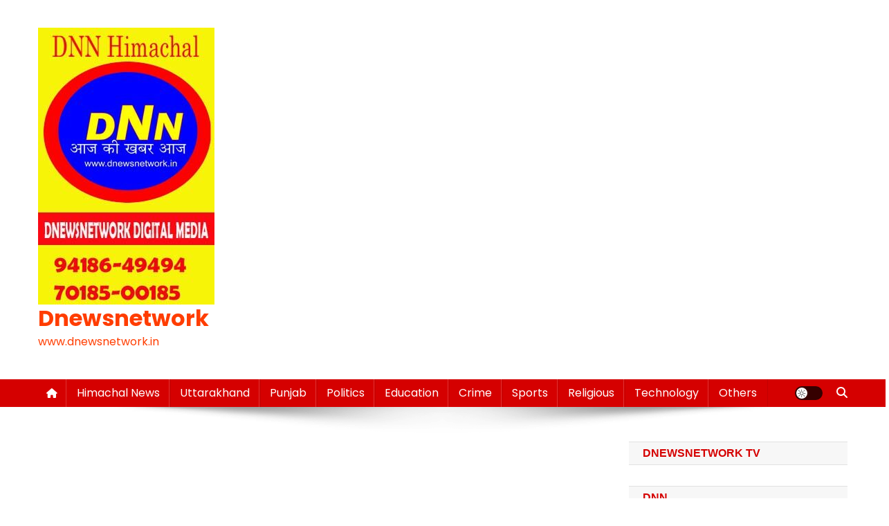

--- FILE ---
content_type: text/html; charset=UTF-8
request_url: https://dnewsnetwork.in/%E0%A4%9F%E0%A5%80%E0%A4%8F%E0%A4%9A%E0%A4%88-%E0%A4%95%E0%A5%8D%E0%A4%AF%E0%A5%82%E0%A4%8F%E0%A4%B8-%E0%A4%95%E0%A5%87-%E0%A4%AC%E0%A4%BE%E0%A4%A6-%E0%A4%B6%E0%A5%82%E0%A4%B2%E0%A4%BF%E0%A4%A8/
body_size: 31461
content:
<!doctype html><html lang="en-US"><head><script data-no-optimize="1">var litespeed_docref=sessionStorage.getItem("litespeed_docref");litespeed_docref&&(Object.defineProperty(document,"referrer",{get:function(){return litespeed_docref}}),sessionStorage.removeItem("litespeed_docref"));</script> <meta charset="UTF-8"><meta name="viewport" content="width=device-width, initial-scale=1"><link rel="profile" href="http://gmpg.org/xfn/11"> <script type="litespeed/javascript" data-src="https://www.googletagmanager.com/gtag/js?id=UA-112837104-1"></script> <script type="litespeed/javascript">window.dataLayer=window.dataLayer||[];function gtag(){dataLayer.push(arguments)}
gtag('js',new Date());gtag('config','UA-112837104-1')</script> <style>#wpadminbar #wp-admin-bar-wccp_free_top_button .ab-icon:before {
	content: "\f160";
	color: #02CA02;
	top: 3px;
}
#wpadminbar #wp-admin-bar-wccp_free_top_button .ab-icon {
	transform: rotate(45deg);
}</style><meta name='robots' content='index, follow, max-image-preview:large, max-snippet:-1, max-video-preview:-1' /><style>img:is([sizes="auto" i], [sizes^="auto," i]) { contain-intrinsic-size: 3000px 1500px }</style><title>टीएचई, क्यूएस के बाद शूलिनी विवि ने यूएस न्यूज और वर्ल्ड रिपोर्ट में शीर्ष स्थान हासिल किया | Dnewsnetwork</title><link rel="canonical" href="https://dnewsnetwork.in/टीएचई-क्यूएस-के-बाद-शूलिन/" /><meta property="og:locale" content="en_US" /><meta property="og:type" content="article" /><meta property="og:title" content="टीएचई, क्यूएस के बाद शूलिनी विवि ने यूएस न्यूज और वर्ल्ड रिपोर्ट में शीर्ष स्थान हासिल किया | Dnewsnetwork" /><meta property="og:description" content="DNN सोलन, 21 जुलाई दो प्रतिष्ठित विश्व रैंकिंग संगठनों &#8211; टाइम्स हायर एजुकेशन और क्वाक्वेरेली साइमंड्स (क्यूएस) की सूची में शीर्ष पर रहने के बाद &#8211; शूलिनी विश्वविद्यालय यूएस न्यूज और वर्ल्ड रिपोर्ट द्वारा घोषित रैंकिंग में शीर्ष युवा निजी विश्वविद्यालय के रूप में उभरा है। यूएस न्यूज और वर्ल्ड रिपोर्ट द्वारा 2024-2025 की सर्वश्रेष्ठ वैश्विक [&hellip;]" /><meta property="og:url" content="https://dnewsnetwork.in/टीएचई-क्यूएस-के-बाद-शूलिन/" /><meta property="og:site_name" content="Dnewsnetwork" /><meta property="article:publisher" content="https://www.facebook.com/Dnewsnetwork-Digital-Media-India-565123200648302/" /><meta property="article:published_time" content="2024-07-21T14:57:13+00:00" /><meta property="og:image" content="https://dnewsnetwork.in/storage/2022/11/shoolini.jpg" /><meta property="og:image:width" content="800" /><meta property="og:image:height" content="400" /><meta property="og:image:type" content="image/jpeg" /><meta name="author" content="Dnews Network" /><meta name="twitter:card" content="summary_large_image" /><meta name="twitter:label1" content="Written by" /><meta name="twitter:data1" content="Dnews Network" /><meta name="twitter:label2" content="Est. reading time" /><meta name="twitter:data2" content="2 minutes" /> <script type="application/ld+json" class="yoast-schema-graph">{"@context":"https://schema.org","@graph":[{"@type":"Article","@id":"https://dnewsnetwork.in/%e0%a4%9f%e0%a5%80%e0%a4%8f%e0%a4%9a%e0%a4%88-%e0%a4%95%e0%a5%8d%e0%a4%af%e0%a5%82%e0%a4%8f%e0%a4%b8-%e0%a4%95%e0%a5%87-%e0%a4%ac%e0%a4%be%e0%a4%a6-%e0%a4%b6%e0%a5%82%e0%a4%b2%e0%a4%bf%e0%a4%a8/#article","isPartOf":{"@id":"https://dnewsnetwork.in/%e0%a4%9f%e0%a5%80%e0%a4%8f%e0%a4%9a%e0%a4%88-%e0%a4%95%e0%a5%8d%e0%a4%af%e0%a5%82%e0%a4%8f%e0%a4%b8-%e0%a4%95%e0%a5%87-%e0%a4%ac%e0%a4%be%e0%a4%a6-%e0%a4%b6%e0%a5%82%e0%a4%b2%e0%a4%bf%e0%a4%a8/"},"author":{"name":"Dnews Network","@id":"https://dnewsnetwork.in/#/schema/person/a0b9c26c47fe2701c53b397eb1c5b617"},"headline":"टीएचई, क्यूएस के बाद शूलिनी विवि ने यूएस न्यूज और वर्ल्ड रिपोर्ट में शीर्ष स्थान हासिल किया","datePublished":"2024-07-21T14:57:13+00:00","mainEntityOfPage":{"@id":"https://dnewsnetwork.in/%e0%a4%9f%e0%a5%80%e0%a4%8f%e0%a4%9a%e0%a4%88-%e0%a4%95%e0%a5%8d%e0%a4%af%e0%a5%82%e0%a4%8f%e0%a4%b8-%e0%a4%95%e0%a5%87-%e0%a4%ac%e0%a4%be%e0%a4%a6-%e0%a4%b6%e0%a5%82%e0%a4%b2%e0%a4%bf%e0%a4%a8/"},"wordCount":5,"publisher":{"@id":"https://dnewsnetwork.in/#organization"},"image":{"@id":"https://dnewsnetwork.in/%e0%a4%9f%e0%a5%80%e0%a4%8f%e0%a4%9a%e0%a4%88-%e0%a4%95%e0%a5%8d%e0%a4%af%e0%a5%82%e0%a4%8f%e0%a4%b8-%e0%a4%95%e0%a5%87-%e0%a4%ac%e0%a4%be%e0%a4%a6-%e0%a4%b6%e0%a5%82%e0%a4%b2%e0%a4%bf%e0%a4%a8/#primaryimage"},"thumbnailUrl":"https://dnewsnetwork.in/storage/2022/11/shoolini.jpg","articleSection":["Others","Politics","Solan"],"inLanguage":"en-US"},{"@type":"WebPage","@id":"https://dnewsnetwork.in/%e0%a4%9f%e0%a5%80%e0%a4%8f%e0%a4%9a%e0%a4%88-%e0%a4%95%e0%a5%8d%e0%a4%af%e0%a5%82%e0%a4%8f%e0%a4%b8-%e0%a4%95%e0%a5%87-%e0%a4%ac%e0%a4%be%e0%a4%a6-%e0%a4%b6%e0%a5%82%e0%a4%b2%e0%a4%bf%e0%a4%a8/","url":"https://dnewsnetwork.in/%e0%a4%9f%e0%a5%80%e0%a4%8f%e0%a4%9a%e0%a4%88-%e0%a4%95%e0%a5%8d%e0%a4%af%e0%a5%82%e0%a4%8f%e0%a4%b8-%e0%a4%95%e0%a5%87-%e0%a4%ac%e0%a4%be%e0%a4%a6-%e0%a4%b6%e0%a5%82%e0%a4%b2%e0%a4%bf%e0%a4%a8/","name":"टीएचई, क्यूएस के बाद शूलिनी विवि ने यूएस न्यूज और वर्ल्ड रिपोर्ट में शीर्ष स्थान हासिल किया | Dnewsnetwork","isPartOf":{"@id":"https://dnewsnetwork.in/#website"},"primaryImageOfPage":{"@id":"https://dnewsnetwork.in/%e0%a4%9f%e0%a5%80%e0%a4%8f%e0%a4%9a%e0%a4%88-%e0%a4%95%e0%a5%8d%e0%a4%af%e0%a5%82%e0%a4%8f%e0%a4%b8-%e0%a4%95%e0%a5%87-%e0%a4%ac%e0%a4%be%e0%a4%a6-%e0%a4%b6%e0%a5%82%e0%a4%b2%e0%a4%bf%e0%a4%a8/#primaryimage"},"image":{"@id":"https://dnewsnetwork.in/%e0%a4%9f%e0%a5%80%e0%a4%8f%e0%a4%9a%e0%a4%88-%e0%a4%95%e0%a5%8d%e0%a4%af%e0%a5%82%e0%a4%8f%e0%a4%b8-%e0%a4%95%e0%a5%87-%e0%a4%ac%e0%a4%be%e0%a4%a6-%e0%a4%b6%e0%a5%82%e0%a4%b2%e0%a4%bf%e0%a4%a8/#primaryimage"},"thumbnailUrl":"https://dnewsnetwork.in/storage/2022/11/shoolini.jpg","datePublished":"2024-07-21T14:57:13+00:00","breadcrumb":{"@id":"https://dnewsnetwork.in/%e0%a4%9f%e0%a5%80%e0%a4%8f%e0%a4%9a%e0%a4%88-%e0%a4%95%e0%a5%8d%e0%a4%af%e0%a5%82%e0%a4%8f%e0%a4%b8-%e0%a4%95%e0%a5%87-%e0%a4%ac%e0%a4%be%e0%a4%a6-%e0%a4%b6%e0%a5%82%e0%a4%b2%e0%a4%bf%e0%a4%a8/#breadcrumb"},"inLanguage":"en-US","potentialAction":[{"@type":"ReadAction","target":["https://dnewsnetwork.in/%e0%a4%9f%e0%a5%80%e0%a4%8f%e0%a4%9a%e0%a4%88-%e0%a4%95%e0%a5%8d%e0%a4%af%e0%a5%82%e0%a4%8f%e0%a4%b8-%e0%a4%95%e0%a5%87-%e0%a4%ac%e0%a4%be%e0%a4%a6-%e0%a4%b6%e0%a5%82%e0%a4%b2%e0%a4%bf%e0%a4%a8/"]}]},{"@type":"ImageObject","inLanguage":"en-US","@id":"https://dnewsnetwork.in/%e0%a4%9f%e0%a5%80%e0%a4%8f%e0%a4%9a%e0%a4%88-%e0%a4%95%e0%a5%8d%e0%a4%af%e0%a5%82%e0%a4%8f%e0%a4%b8-%e0%a4%95%e0%a5%87-%e0%a4%ac%e0%a4%be%e0%a4%a6-%e0%a4%b6%e0%a5%82%e0%a4%b2%e0%a4%bf%e0%a4%a8/#primaryimage","url":"https://dnewsnetwork.in/storage/2022/11/shoolini.jpg","contentUrl":"https://dnewsnetwork.in/storage/2022/11/shoolini.jpg","width":800,"height":400},{"@type":"BreadcrumbList","@id":"https://dnewsnetwork.in/%e0%a4%9f%e0%a5%80%e0%a4%8f%e0%a4%9a%e0%a4%88-%e0%a4%95%e0%a5%8d%e0%a4%af%e0%a5%82%e0%a4%8f%e0%a4%b8-%e0%a4%95%e0%a5%87-%e0%a4%ac%e0%a4%be%e0%a4%a6-%e0%a4%b6%e0%a5%82%e0%a4%b2%e0%a4%bf%e0%a4%a8/#breadcrumb","itemListElement":[{"@type":"ListItem","position":1,"name":"Home","item":"https://dnewsnetwork.in/"},{"@type":"ListItem","position":2,"name":"All News","item":"https://dnewsnetwork.in/news/"},{"@type":"ListItem","position":3,"name":"टीएचई, क्यूएस के बाद शूलिनी विवि ने यूएस न्यूज और वर्ल्ड रिपोर्ट में शीर्ष स्थान हासिल किया"}]},{"@type":"WebSite","@id":"https://dnewsnetwork.in/#website","url":"https://dnewsnetwork.in/","name":"Dnewsnetwork","description":"www.dnewsnetwork.in","publisher":{"@id":"https://dnewsnetwork.in/#organization"},"potentialAction":[{"@type":"SearchAction","target":{"@type":"EntryPoint","urlTemplate":"https://dnewsnetwork.in/?s={search_term_string}"},"query-input":{"@type":"PropertyValueSpecification","valueRequired":true,"valueName":"search_term_string"}}],"inLanguage":"en-US"},{"@type":"Organization","@id":"https://dnewsnetwork.in/#organization","name":"DNEWSNETWORK","url":"https://dnewsnetwork.in/","logo":{"@type":"ImageObject","inLanguage":"en-US","@id":"https://dnewsnetwork.in/#/schema/logo/image/","url":"https://dnewsnetwork.in/storage/2017/12/logo1.jpg","contentUrl":"https://dnewsnetwork.in/storage/2017/12/logo1.jpg","width":800,"height":400,"caption":"DNEWSNETWORK"},"image":{"@id":"https://dnewsnetwork.in/#/schema/logo/image/"},"sameAs":["https://www.facebook.com/Dnewsnetwork-Digital-Media-India-565123200648302/","https://www.youtube.com/channel/UCNCrQwfFLcQWji9HWO5PB5A"]},{"@type":"Person","@id":"https://dnewsnetwork.in/#/schema/person/a0b9c26c47fe2701c53b397eb1c5b617","name":"Dnews Network","image":{"@type":"ImageObject","inLanguage":"en-US","@id":"https://dnewsnetwork.in/#/schema/person/image/","url":"https://dnewsnetwork.in/core/cache/ls/avatar/5f233eadd7614bc3a3fe05de27aa1af5.jpg","contentUrl":"https://dnewsnetwork.in/core/cache/ls/avatar/5f233eadd7614bc3a3fe05de27aa1af5.jpg","caption":"Dnews Network"},"sameAs":["http://dnewsnetwork.in/"]}]}</script> <link rel='dns-prefetch' href='//fonts.googleapis.com' /><link rel="alternate" type="application/rss+xml" title="Dnewsnetwork &raquo; Feed" href="https://dnewsnetwork.in/feed/" /><link rel="alternate" type="application/rss+xml" title="Dnewsnetwork &raquo; Comments Feed" href="https://dnewsnetwork.in/comments/feed/" />
<script id="dnews-ready" type="litespeed/javascript">window.advanced_ads_ready=function(e,a){a=a||"complete";var d=function(e){return"interactive"===a?"loading"!==e:"complete"===e};d(document.readyState)?e():document.addEventListener("readystatechange",(function(a){d(a.target.readyState)&&e()}),{once:"interactive"===a})},window.advanced_ads_ready_queue=window.advanced_ads_ready_queue||[]</script> <link data-optimized="2" rel="stylesheet" href="https://dnewsnetwork.in/core/cache/ls/css/e21fd2e1a47d4fdcb47d1dba622be0a9.css" /><style id='classic-theme-styles-inline-css' type='text/css'>/*! This file is auto-generated */
.wp-block-button__link{color:#fff;background-color:#32373c;border-radius:9999px;box-shadow:none;text-decoration:none;padding:calc(.667em + 2px) calc(1.333em + 2px);font-size:1.125em}.wp-block-file__button{background:#32373c;color:#fff;text-decoration:none}</style><style id='global-styles-inline-css' type='text/css'>:root{--wp--preset--aspect-ratio--square: 1;--wp--preset--aspect-ratio--4-3: 4/3;--wp--preset--aspect-ratio--3-4: 3/4;--wp--preset--aspect-ratio--3-2: 3/2;--wp--preset--aspect-ratio--2-3: 2/3;--wp--preset--aspect-ratio--16-9: 16/9;--wp--preset--aspect-ratio--9-16: 9/16;--wp--preset--color--black: #000000;--wp--preset--color--cyan-bluish-gray: #abb8c3;--wp--preset--color--white: #ffffff;--wp--preset--color--pale-pink: #f78da7;--wp--preset--color--vivid-red: #cf2e2e;--wp--preset--color--luminous-vivid-orange: #ff6900;--wp--preset--color--luminous-vivid-amber: #fcb900;--wp--preset--color--light-green-cyan: #7bdcb5;--wp--preset--color--vivid-green-cyan: #00d084;--wp--preset--color--pale-cyan-blue: #8ed1fc;--wp--preset--color--vivid-cyan-blue: #0693e3;--wp--preset--color--vivid-purple: #9b51e0;--wp--preset--gradient--vivid-cyan-blue-to-vivid-purple: linear-gradient(135deg,rgba(6,147,227,1) 0%,rgb(155,81,224) 100%);--wp--preset--gradient--light-green-cyan-to-vivid-green-cyan: linear-gradient(135deg,rgb(122,220,180) 0%,rgb(0,208,130) 100%);--wp--preset--gradient--luminous-vivid-amber-to-luminous-vivid-orange: linear-gradient(135deg,rgba(252,185,0,1) 0%,rgba(255,105,0,1) 100%);--wp--preset--gradient--luminous-vivid-orange-to-vivid-red: linear-gradient(135deg,rgba(255,105,0,1) 0%,rgb(207,46,46) 100%);--wp--preset--gradient--very-light-gray-to-cyan-bluish-gray: linear-gradient(135deg,rgb(238,238,238) 0%,rgb(169,184,195) 100%);--wp--preset--gradient--cool-to-warm-spectrum: linear-gradient(135deg,rgb(74,234,220) 0%,rgb(151,120,209) 20%,rgb(207,42,186) 40%,rgb(238,44,130) 60%,rgb(251,105,98) 80%,rgb(254,248,76) 100%);--wp--preset--gradient--blush-light-purple: linear-gradient(135deg,rgb(255,206,236) 0%,rgb(152,150,240) 100%);--wp--preset--gradient--blush-bordeaux: linear-gradient(135deg,rgb(254,205,165) 0%,rgb(254,45,45) 50%,rgb(107,0,62) 100%);--wp--preset--gradient--luminous-dusk: linear-gradient(135deg,rgb(255,203,112) 0%,rgb(199,81,192) 50%,rgb(65,88,208) 100%);--wp--preset--gradient--pale-ocean: linear-gradient(135deg,rgb(255,245,203) 0%,rgb(182,227,212) 50%,rgb(51,167,181) 100%);--wp--preset--gradient--electric-grass: linear-gradient(135deg,rgb(202,248,128) 0%,rgb(113,206,126) 100%);--wp--preset--gradient--midnight: linear-gradient(135deg,rgb(2,3,129) 0%,rgb(40,116,252) 100%);--wp--preset--font-size--small: 13px;--wp--preset--font-size--medium: 20px;--wp--preset--font-size--large: 36px;--wp--preset--font-size--x-large: 42px;--wp--preset--spacing--20: 0.44rem;--wp--preset--spacing--30: 0.67rem;--wp--preset--spacing--40: 1rem;--wp--preset--spacing--50: 1.5rem;--wp--preset--spacing--60: 2.25rem;--wp--preset--spacing--70: 3.38rem;--wp--preset--spacing--80: 5.06rem;--wp--preset--shadow--natural: 6px 6px 9px rgba(0, 0, 0, 0.2);--wp--preset--shadow--deep: 12px 12px 50px rgba(0, 0, 0, 0.4);--wp--preset--shadow--sharp: 6px 6px 0px rgba(0, 0, 0, 0.2);--wp--preset--shadow--outlined: 6px 6px 0px -3px rgba(255, 255, 255, 1), 6px 6px rgba(0, 0, 0, 1);--wp--preset--shadow--crisp: 6px 6px 0px rgba(0, 0, 0, 1);}:where(.is-layout-flex){gap: 0.5em;}:where(.is-layout-grid){gap: 0.5em;}body .is-layout-flex{display: flex;}.is-layout-flex{flex-wrap: wrap;align-items: center;}.is-layout-flex > :is(*, div){margin: 0;}body .is-layout-grid{display: grid;}.is-layout-grid > :is(*, div){margin: 0;}:where(.wp-block-columns.is-layout-flex){gap: 2em;}:where(.wp-block-columns.is-layout-grid){gap: 2em;}:where(.wp-block-post-template.is-layout-flex){gap: 1.25em;}:where(.wp-block-post-template.is-layout-grid){gap: 1.25em;}.has-black-color{color: var(--wp--preset--color--black) !important;}.has-cyan-bluish-gray-color{color: var(--wp--preset--color--cyan-bluish-gray) !important;}.has-white-color{color: var(--wp--preset--color--white) !important;}.has-pale-pink-color{color: var(--wp--preset--color--pale-pink) !important;}.has-vivid-red-color{color: var(--wp--preset--color--vivid-red) !important;}.has-luminous-vivid-orange-color{color: var(--wp--preset--color--luminous-vivid-orange) !important;}.has-luminous-vivid-amber-color{color: var(--wp--preset--color--luminous-vivid-amber) !important;}.has-light-green-cyan-color{color: var(--wp--preset--color--light-green-cyan) !important;}.has-vivid-green-cyan-color{color: var(--wp--preset--color--vivid-green-cyan) !important;}.has-pale-cyan-blue-color{color: var(--wp--preset--color--pale-cyan-blue) !important;}.has-vivid-cyan-blue-color{color: var(--wp--preset--color--vivid-cyan-blue) !important;}.has-vivid-purple-color{color: var(--wp--preset--color--vivid-purple) !important;}.has-black-background-color{background-color: var(--wp--preset--color--black) !important;}.has-cyan-bluish-gray-background-color{background-color: var(--wp--preset--color--cyan-bluish-gray) !important;}.has-white-background-color{background-color: var(--wp--preset--color--white) !important;}.has-pale-pink-background-color{background-color: var(--wp--preset--color--pale-pink) !important;}.has-vivid-red-background-color{background-color: var(--wp--preset--color--vivid-red) !important;}.has-luminous-vivid-orange-background-color{background-color: var(--wp--preset--color--luminous-vivid-orange) !important;}.has-luminous-vivid-amber-background-color{background-color: var(--wp--preset--color--luminous-vivid-amber) !important;}.has-light-green-cyan-background-color{background-color: var(--wp--preset--color--light-green-cyan) !important;}.has-vivid-green-cyan-background-color{background-color: var(--wp--preset--color--vivid-green-cyan) !important;}.has-pale-cyan-blue-background-color{background-color: var(--wp--preset--color--pale-cyan-blue) !important;}.has-vivid-cyan-blue-background-color{background-color: var(--wp--preset--color--vivid-cyan-blue) !important;}.has-vivid-purple-background-color{background-color: var(--wp--preset--color--vivid-purple) !important;}.has-black-border-color{border-color: var(--wp--preset--color--black) !important;}.has-cyan-bluish-gray-border-color{border-color: var(--wp--preset--color--cyan-bluish-gray) !important;}.has-white-border-color{border-color: var(--wp--preset--color--white) !important;}.has-pale-pink-border-color{border-color: var(--wp--preset--color--pale-pink) !important;}.has-vivid-red-border-color{border-color: var(--wp--preset--color--vivid-red) !important;}.has-luminous-vivid-orange-border-color{border-color: var(--wp--preset--color--luminous-vivid-orange) !important;}.has-luminous-vivid-amber-border-color{border-color: var(--wp--preset--color--luminous-vivid-amber) !important;}.has-light-green-cyan-border-color{border-color: var(--wp--preset--color--light-green-cyan) !important;}.has-vivid-green-cyan-border-color{border-color: var(--wp--preset--color--vivid-green-cyan) !important;}.has-pale-cyan-blue-border-color{border-color: var(--wp--preset--color--pale-cyan-blue) !important;}.has-vivid-cyan-blue-border-color{border-color: var(--wp--preset--color--vivid-cyan-blue) !important;}.has-vivid-purple-border-color{border-color: var(--wp--preset--color--vivid-purple) !important;}.has-vivid-cyan-blue-to-vivid-purple-gradient-background{background: var(--wp--preset--gradient--vivid-cyan-blue-to-vivid-purple) !important;}.has-light-green-cyan-to-vivid-green-cyan-gradient-background{background: var(--wp--preset--gradient--light-green-cyan-to-vivid-green-cyan) !important;}.has-luminous-vivid-amber-to-luminous-vivid-orange-gradient-background{background: var(--wp--preset--gradient--luminous-vivid-amber-to-luminous-vivid-orange) !important;}.has-luminous-vivid-orange-to-vivid-red-gradient-background{background: var(--wp--preset--gradient--luminous-vivid-orange-to-vivid-red) !important;}.has-very-light-gray-to-cyan-bluish-gray-gradient-background{background: var(--wp--preset--gradient--very-light-gray-to-cyan-bluish-gray) !important;}.has-cool-to-warm-spectrum-gradient-background{background: var(--wp--preset--gradient--cool-to-warm-spectrum) !important;}.has-blush-light-purple-gradient-background{background: var(--wp--preset--gradient--blush-light-purple) !important;}.has-blush-bordeaux-gradient-background{background: var(--wp--preset--gradient--blush-bordeaux) !important;}.has-luminous-dusk-gradient-background{background: var(--wp--preset--gradient--luminous-dusk) !important;}.has-pale-ocean-gradient-background{background: var(--wp--preset--gradient--pale-ocean) !important;}.has-electric-grass-gradient-background{background: var(--wp--preset--gradient--electric-grass) !important;}.has-midnight-gradient-background{background: var(--wp--preset--gradient--midnight) !important;}.has-small-font-size{font-size: var(--wp--preset--font-size--small) !important;}.has-medium-font-size{font-size: var(--wp--preset--font-size--medium) !important;}.has-large-font-size{font-size: var(--wp--preset--font-size--large) !important;}.has-x-large-font-size{font-size: var(--wp--preset--font-size--x-large) !important;}
:where(.wp-block-post-template.is-layout-flex){gap: 1.25em;}:where(.wp-block-post-template.is-layout-grid){gap: 1.25em;}
:where(.wp-block-columns.is-layout-flex){gap: 2em;}:where(.wp-block-columns.is-layout-grid){gap: 2em;}
:root :where(.wp-block-pullquote){font-size: 1.5em;line-height: 1.6;}</style><script type="litespeed/javascript" data-src="https://dnewsnetwork.in/lib/js/jquery/jquery.min.js" id="jquery-core-js"></script> <link rel="EditURI" type="application/rsd+xml" title="RSD" href="https://dnewsnetwork.in/xmlrpc.php?rsd" /><link rel='shortlink' href='https://dnewsnetwork.in/?p=86112' /><link rel="alternate" title="oEmbed (JSON)" type="application/json+oembed" href="https://dnewsnetwork.in/wp-json/oembed/1.0/embed?url=https%3A%2F%2Fdnewsnetwork.in%2F%25e0%25a4%259f%25e0%25a5%2580%25e0%25a4%258f%25e0%25a4%259a%25e0%25a4%2588-%25e0%25a4%2595%25e0%25a5%258d%25e0%25a4%25af%25e0%25a5%2582%25e0%25a4%258f%25e0%25a4%25b8-%25e0%25a4%2595%25e0%25a5%2587-%25e0%25a4%25ac%25e0%25a4%25be%25e0%25a4%25a6-%25e0%25a4%25b6%25e0%25a5%2582%25e0%25a4%25b2%25e0%25a4%25bf%25e0%25a4%25a8%2F" /><link rel="alternate" title="oEmbed (XML)" type="text/xml+oembed" href="https://dnewsnetwork.in/wp-json/oembed/1.0/embed?url=https%3A%2F%2Fdnewsnetwork.in%2F%25e0%25a4%259f%25e0%25a5%2580%25e0%25a4%258f%25e0%25a4%259a%25e0%25a4%2588-%25e0%25a4%2595%25e0%25a5%258d%25e0%25a4%25af%25e0%25a5%2582%25e0%25a4%258f%25e0%25a4%25b8-%25e0%25a4%2595%25e0%25a5%2587-%25e0%25a4%25ac%25e0%25a4%25be%25e0%25a4%25a6-%25e0%25a4%25b6%25e0%25a5%2582%25e0%25a4%25b2%25e0%25a4%25bf%25e0%25a4%25a8%2F&#038;format=xml" /> <script id="wpcp_disable_selection" type="litespeed/javascript">var image_save_msg='You are not allowed to save images!';var no_menu_msg='Context Menu disabled!';var smessage="Content is protected !!";function disableEnterKey(e){var elemtype=e.target.tagName;elemtype=elemtype.toUpperCase();if(elemtype=="TEXT"||elemtype=="TEXTAREA"||elemtype=="INPUT"||elemtype=="PASSWORD"||elemtype=="SELECT"||elemtype=="OPTION"||elemtype=="EMBED"){elemtype='TEXT'}
if(e.ctrlKey){var key;if(window.event)
key=window.event.keyCode;else key=e.which;if(elemtype!='TEXT'&&(key==97||key==65||key==67||key==99||key==88||key==120||key==26||key==85||key==86||key==83||key==43||key==73)){if(wccp_free_iscontenteditable(e))return!0;show_wpcp_message('You are not allowed to copy content or view source');return!1}else return!0}}
function wccp_free_iscontenteditable(e){var e=e||window.event;var target=e.target||e.srcElement;var elemtype=e.target.nodeName;elemtype=elemtype.toUpperCase();var iscontenteditable="false";if(typeof target.getAttribute!="undefined")iscontenteditable=target.getAttribute("contenteditable");var iscontenteditable2=!1;if(typeof target.isContentEditable!="undefined")iscontenteditable2=target.isContentEditable;if(target.parentElement.isContentEditable)iscontenteditable2=!0;if(iscontenteditable=="true"||iscontenteditable2==!0){if(typeof target.style!="undefined")target.style.cursor="text";return!0}}
function disable_copy(e){var e=e||window.event;var elemtype=e.target.tagName;elemtype=elemtype.toUpperCase();if(elemtype=="TEXT"||elemtype=="TEXTAREA"||elemtype=="INPUT"||elemtype=="PASSWORD"||elemtype=="SELECT"||elemtype=="OPTION"||elemtype=="EMBED"){elemtype='TEXT'}
if(wccp_free_iscontenteditable(e))return!0;var isSafari=/Safari/.test(navigator.userAgent)&&/Apple Computer/.test(navigator.vendor);var checker_IMG='';if(elemtype=="IMG"&&checker_IMG=='checked'&&e.detail>=2){show_wpcp_message(alertMsg_IMG);return!1}
if(elemtype!="TEXT"){if(smessage!==""&&e.detail==2)
show_wpcp_message(smessage);if(isSafari)
return!0;else return!1}}
function disable_copy_ie(){var e=e||window.event;var elemtype=window.event.srcElement.nodeName;elemtype=elemtype.toUpperCase();if(wccp_free_iscontenteditable(e))return!0;if(elemtype=="IMG"){show_wpcp_message(alertMsg_IMG);return!1}
if(elemtype!="TEXT"&&elemtype!="TEXTAREA"&&elemtype!="INPUT"&&elemtype!="PASSWORD"&&elemtype!="SELECT"&&elemtype!="OPTION"&&elemtype!="EMBED"){return!1}}
function reEnable(){return!0}
document.onkeydown=disableEnterKey;document.onselectstart=disable_copy_ie;if(navigator.userAgent.indexOf('MSIE')==-1){document.onmousedown=disable_copy;document.onclick=reEnable}
function disableSelection(target){if(typeof target.onselectstart!="undefined")
target.onselectstart=disable_copy_ie;else if(typeof target.style.MozUserSelect!="undefined"){target.style.MozUserSelect="none"}else target.onmousedown=function(){return!1}
target.style.cursor="default"}
window.onload=function(){disableSelection(document.body)};var onlongtouch;var timer;var touchduration=1000;var elemtype="";function touchstart(e){var e=e||window.event;var target=e.target||e.srcElement;elemtype=window.event.srcElement.nodeName;elemtype=elemtype.toUpperCase();if(!wccp_pro_is_passive())e.preventDefault();if(!timer){timer=setTimeout(onlongtouch,touchduration)}}
function touchend(){if(timer){clearTimeout(timer);timer=null}
onlongtouch()}
onlongtouch=function(e){if(elemtype!="TEXT"&&elemtype!="TEXTAREA"&&elemtype!="INPUT"&&elemtype!="PASSWORD"&&elemtype!="SELECT"&&elemtype!="EMBED"&&elemtype!="OPTION"){if(window.getSelection){if(window.getSelection().empty){window.getSelection().empty()}else if(window.getSelection().removeAllRanges){window.getSelection().removeAllRanges()}}else if(document.selection){document.selection.empty()}
return!1}};document.addEventListener("DOMContentLiteSpeedLoaded",function(event){window.addEventListener("touchstart",touchstart,!1);window.addEventListener("touchend",touchend,!1)});function wccp_pro_is_passive(){var cold=!1,hike=function(){};try{const object1={};var aid=Object.defineProperty(object1,'passive',{get(){cold=!0}});window.addEventListener('test',hike,aid);window.removeEventListener('test',hike,aid)}catch(e){}
return cold}</script> <script id="wpcp_disable_Right_Click" type="litespeed/javascript">document.ondragstart=function(){return!1}
function nocontext(e){return!1}
document.oncontextmenu=nocontext</script> <script type="litespeed/javascript">document.documentElement.className=document.documentElement.className.replace('no-js','js')</script> <style>.no-js img.lazyload {
				display: none;
			}

			figure.wp-block-image img.lazyloading {
				min-width: 150px;
			}

						.lazyload, .lazyloading {
				opacity: 0;
			}

			.lazyloaded {
				opacity: 1;
				transition: opacity 400ms;
				transition-delay: 0ms;
			}</style> <script  type="litespeed/javascript" data-src="https://pagead2.googlesyndication.com/pagead/js/adsbygoogle.js?client=ca-pub-4334846425882007" crossorigin="anonymous"></script><link rel="icon" href="https://dnewsnetwork.in/storage/2017/08/dnnfavicon.png" sizes="32x32" /><link rel="icon" href="https://dnewsnetwork.in/storage/2017/08/dnnfavicon.png" sizes="192x192" /><link rel="apple-touch-icon" href="https://dnewsnetwork.in/storage/2017/08/dnnfavicon.png" /><meta name="msapplication-TileImage" content="https://dnewsnetwork.in/storage/2017/08/dnnfavicon.png" /><style type="text/css" id="custom-css">.my-slider{
	width:90rem;
}

@media only screen and (max-width: 420px) {
  .my-slider {
    width: 40rem !important;
  }
}

@media only screen and (min-width: 362px) {
  .my-slider {
    width: 34.5rem !important;
  }
}

@media only screen and (min-width: 768px) {
  .my-slider {
    width: 73rem !important;
  }
}

@media only screen and (min-width: 1024px) {
  .my-slider {
    width: 65rem !important;
  }
}</style><style type="text/css">.category-button.np-cat-15 a{background:#ef5350}.category-button.np-cat-15 a:hover{background:#bd211e}.np-block-title .np-cat-15{color:#ef5350}.category-button.np-cat-22 a{background:#ef5350}.category-button.np-cat-22 a:hover{background:#bd211e}.np-block-title .np-cat-22{color:#ef5350}.category-button.np-cat-18 a{background:#00a9e0}.category-button.np-cat-18 a:hover{background:#0077ae}.np-block-title .np-cat-18{color:#00a9e0}.category-button.np-cat-26 a{background:#ef5350}.category-button.np-cat-26 a:hover{background:#bd211e}.np-block-title .np-cat-26{color:#ef5350}.category-button.np-cat-27 a{background:#ef5350}.category-button.np-cat-27 a:hover{background:#bd211e}.np-block-title .np-cat-27{color:#ef5350}.category-button.np-cat-4 a{background:#ef5350}.category-button.np-cat-4 a:hover{background:#bd211e}.np-block-title .np-cat-4{color:#ef5350}.category-button.np-cat-25 a{background:#00a9e0}.category-button.np-cat-25 a:hover{background:#0077ae}.np-block-title .np-cat-25{color:#00a9e0}.category-button.np-cat-8 a{background:#ef5350}.category-button.np-cat-8 a:hover{background:#bd211e}.np-block-title .np-cat-8{color:#ef5350}.category-button.np-cat-7 a{background:#ef5350}.category-button.np-cat-7 a:hover{background:#bd211e}.np-block-title .np-cat-7{color:#ef5350}.category-button.np-cat-23 a{background:#ef5350}.category-button.np-cat-23 a:hover{background:#bd211e}.np-block-title .np-cat-23{color:#ef5350}.category-button.np-cat-28 a{background:#ef5350}.category-button.np-cat-28 a:hover{background:#bd211e}.np-block-title .np-cat-28{color:#ef5350}.category-button.np-cat-3 a{background:#00a9e0}.category-button.np-cat-3 a:hover{background:#0077ae}.np-block-title .np-cat-3{color:#00a9e0}.category-button.np-cat-29 a{background:#ef5350}.category-button.np-cat-29 a:hover{background:#bd211e}.np-block-title .np-cat-29{color:#ef5350}.category-button.np-cat-17 a{background:#ef5350}.category-button.np-cat-17 a:hover{background:#bd211e}.np-block-title .np-cat-17{color:#ef5350}.category-button.np-cat-30 a{background:#00a9e0}.category-button.np-cat-30 a:hover{background:#0077ae}.np-block-title .np-cat-30{color:#00a9e0}.category-button.np-cat-31 a{background:#ef5350}.category-button.np-cat-31 a:hover{background:#bd211e}.np-block-title .np-cat-31{color:#ef5350}.category-button.np-cat-32 a{background:#00a9e0}.category-button.np-cat-32 a:hover{background:#0077ae}.np-block-title .np-cat-32{color:#00a9e0}.category-button.np-cat-33 a{background:#ef5350}.category-button.np-cat-33 a:hover{background:#bd211e}.np-block-title .np-cat-33{color:#ef5350}.category-button.np-cat-16 a{background:#ef5350}.category-button.np-cat-16 a:hover{background:#bd211e}.np-block-title .np-cat-16{color:#ef5350}.category-button.np-cat-1 a{background:#00a9e0}.category-button.np-cat-1 a:hover{background:#0077ae}.np-block-title .np-cat-1{color:#00a9e0}.category-button.np-cat-10 a{background:#ef5350}.category-button.np-cat-10 a:hover{background:#bd211e}.np-block-title .np-cat-10{color:#ef5350}.category-button.np-cat-13 a{background:#ef5350}.category-button.np-cat-13 a:hover{background:#bd211e}.np-block-title .np-cat-13{color:#ef5350}.category-button.np-cat-122 a{background:#00a9e0}.category-button.np-cat-122 a:hover{background:#0077ae}.np-block-title .np-cat-122{color:#00a9e0}.category-button.np-cat-11 a{background:#ef5350}.category-button.np-cat-11 a:hover{background:#bd211e}.np-block-title .np-cat-11{color:#ef5350}.category-button.np-cat-34 a{background:#ef5350}.category-button.np-cat-34 a:hover{background:#bd211e}.np-block-title .np-cat-34{color:#ef5350}.category-button.np-cat-35 a{background:#ef5350}.category-button.np-cat-35 a:hover{background:#bd211e}.np-block-title .np-cat-35{color:#ef5350}.category-button.np-cat-14 a{background:#ef5350}.category-button.np-cat-14 a:hover{background:#bd211e}.np-block-title .np-cat-14{color:#ef5350}.category-button.np-cat-9 a{background:#ef5350}.category-button.np-cat-9 a:hover{background:#bd211e}.np-block-title .np-cat-9{color:#ef5350}.category-button.np-cat-12 a{background:#ef5350}.category-button.np-cat-12 a:hover{background:#bd211e}.np-block-title .np-cat-12{color:#ef5350}.category-button.np-cat-36 a{background:#ef5350}.category-button.np-cat-36 a:hover{background:#bd211e}.np-block-title .np-cat-36{color:#ef5350}.category-button.np-cat-37 a{background:#00a9e0}.category-button.np-cat-37 a:hover{background:#0077ae}.np-block-title .np-cat-37{color:#00a9e0}.navigation .nav-links a,.bttn,button,input[type='button'],input[type='reset'],input[type='submit'],.navigation .nav-links a:hover,.bttn:hover,button,input[type='button']:hover,input[type='reset']:hover,input[type='submit']:hover,.widget_search .search-submit,.edit-link .post-edit-link,.reply .comment-reply-link,.np-top-header-wrap,.np-header-menu-wrapper,#site-navigation ul.sub-menu,#site-navigation ul.children,.np-header-menu-wrapper::before,.np-header-menu-wrapper::after,.np-header-search-wrapper .search-form-main .search-submit,.news_portal_slider .lSAction > a:hover,.news_portal_default_tabbed ul.widget-tabs li,.np-full-width-title-nav-wrap .carousel-nav-action .carousel-controls:hover,.news_portal_social_media .social-link a,.np-archive-more .np-button:hover,.error404 .page-title,#np-scrollup,.news_portal_featured_slider .slider-posts .lSAction > a:hover,div.wpforms-container-full .wpforms-form input[type='submit'],div.wpforms-container-full .wpforms-form button[type='submit'],div.wpforms-container-full .wpforms-form .wpforms-page-button,div.wpforms-container-full .wpforms-form input[type='submit']:hover,div.wpforms-container-full .wpforms-form button[type='submit']:hover,div.wpforms-container-full .wpforms-form .wpforms-page-button:hover,.widget.widget_tag_cloud a:hover{background:#d50000}
.home .np-home-icon a,.np-home-icon a:hover,#site-navigation ul li:hover > a,#site-navigation ul li.current-menu-item > a,#site-navigation ul li.current_page_item > a,#site-navigation ul li.current-menu-ancestor > a,#site-navigation ul li.focus > a,.news_portal_default_tabbed ul.widget-tabs li.ui-tabs-active,.news_portal_default_tabbed ul.widget-tabs li:hover,.menu-toggle:hover,.menu-toggle:focus{background:#a30000}
.np-header-menu-block-wrap::before,.np-header-menu-block-wrap::after{border-right-color:#a30000}
a,a:hover,a:focus,a:active,.widget a:hover,.widget a:hover::before,.widget li:hover::before,.entry-footer a:hover,.comment-author .fn .url:hover,#cancel-comment-reply-link,#cancel-comment-reply-link:before,.logged-in-as a,.np-slide-content-wrap .post-title a:hover,#top-footer .widget a:hover,#top-footer .widget a:hover:before,#top-footer .widget li:hover:before,.news_portal_featured_posts .np-single-post .np-post-content .np-post-title a:hover,.news_portal_fullwidth_posts .np-single-post .np-post-title a:hover,.news_portal_block_posts .layout3 .np-primary-block-wrap .np-single-post .np-post-title a:hover,.news_portal_featured_posts .layout2 .np-single-post-wrap .np-post-content .np-post-title a:hover,.np-block-title,.widget-title,.page-header .page-title,.np-related-title,.np-post-meta span:hover,.np-post-meta span a:hover,.news_portal_featured_posts .layout2 .np-single-post-wrap .np-post-content .np-post-meta span:hover,.news_portal_featured_posts .layout2 .np-single-post-wrap .np-post-content .np-post-meta span a:hover,.np-post-title.small-size a:hover,#footer-navigation ul li a:hover,.entry-title a:hover,.entry-meta span a:hover,.entry-meta span:hover,.np-post-meta span:hover,.np-post-meta span a:hover,.news_portal_featured_posts .np-single-post-wrap .np-post-content .np-post-meta span:hover,.news_portal_featured_posts .np-single-post-wrap .np-post-content .np-post-meta span a:hover,.news_portal_featured_slider .featured-posts .np-single-post .np-post-content .np-post-title a:hover{color:#d50000}
.site-mode--dark .news_portal_featured_posts .np-single-post-wrap .np-post-content .np-post-title a:hover,.site-mode--dark .np-post-title.large-size a:hover,.site-mode--dark .np-post-title.small-size a:hover,.site-mode--dark .news-ticker-title>a:hover,.site-mode--dark .np-archive-post-content-wrapper .entry-title a:hover,.site-mode--dark h1.entry-title:hover,.site-mode--dark .news_portal_block_posts .layout4 .np-post-title a:hover{color:#d50000}
.navigation .nav-links a,.bttn,button,input[type='button'],input[type='reset'],input[type='submit'],.widget_search .search-submit,.np-archive-more .np-button:hover,.widget.widget_tag_cloud a:hover{border-color:#d50000}
.comment-list .comment-body,.np-header-search-wrapper .search-form-main{border-top-color:#d50000}
.np-header-search-wrapper .search-form-main:before{border-bottom-color:#d50000}
@media (max-width:768px){#site-navigation,.main-small-navigation li.current-menu-item > .sub-toggle i{background:#d50000 !important}}
.news-portal-wave .np-rect,.news-portal-three-bounce .np-child,.news-portal-folding-cube .np-cube:before{background-color:#d50000}
.site-title a,.site-description{color:#ff3d00}</style></head><body class="wp-singular post-template-default single single-post postid-86112 single-format-standard custom-logo wp-theme-news-portal wp-child-theme-dnews-portal unselectable group-blog right-sidebar fullwidth_layout site-mode--light aa-prefix-dnews-"><div id="page" class="site"><a class="skip-link screen-reader-text" href="#content">Skip to content</a><header id="masthead" class="site-header" role="banner"><div class="np-logo-section-wrapper"><div class="mt-container"><div class="site-branding"><a href="https://dnewsnetwork.in/" class="custom-logo-link" rel="home"><img data-lazyloaded="1" src="[data-uri]" width="255" height="400" data-src="https://dnewsnetwork.in/storage/2025/12/cropped-top2026.jpg" class="custom-logo" alt="Dnewsnetwork" decoding="async" fetchpriority="high" data-srcset="https://dnewsnetwork.in/storage/2025/12/cropped-top2026.jpg 255w, https://dnewsnetwork.in/storage/2025/12/cropped-top2026-191x300.jpg 191w" data-sizes="(max-width: 255px) 100vw, 255px" /></a><p class="site-title"><a href="https://dnewsnetwork.in/" rel="home">Dnewsnetwork</a></p><p class="site-description">www.dnewsnetwork.in</p></div><div class="np-header-ads-area"><section id="news_portal_ads_banner-6" class="widget news_portal_ads_banner"><div class="np-ads-wrapper">
<img data-src="https://dnewsnetwork.in/storage/2024/10/new1.jpg.webp" src="[data-uri]" class="lazyload" style="--smush-placeholder-width: 1359px; --smush-placeholder-aspect-ratio: 1359/442;" /></div></section><section id="news_portal_ads_banner-7" class="widget news_portal_ads_banner"></section><section id="news_portal_ads_banner-9" class="widget news_portal_ads_banner"><div class="np-ads-wrapper">
<img data-src="https://dnewsnetwork.in/storage/2024/07/bharat@deepak.jpg.webp" src="[data-uri]" class="lazyload" style="--smush-placeholder-width: 967px; --smush-placeholder-aspect-ratio: 967/300;" /></div></section></div></div></div><div id="np-menu-wrap" class="np-header-menu-wrapper"><div class="np-header-menu-block-wrap"><div class="mt-container"><div class="np-home-icon">
<a href="https://dnewsnetwork.in/" rel="home"> <i class="fa fa-home"> </i> </a></div><div class="mt-header-menu-wrap">
<a href="javascript:void(0)" class="menu-toggle hide"><i class="fa fa-navicon"> </i> </a><nav id="site-navigation" class="main-navigation" role="navigation"><div class="menu-main_menu-container"><ul id="primary-menu" class="menu"><li id="menu-item-90" class="menu-item menu-item-type-taxonomy menu-item-object-category menu-item-90"><a href="https://dnewsnetwork.in/category/himachal-news/">Himachal News</a></li><li id="menu-item-13527" class="menu-item menu-item-type-taxonomy menu-item-object-category menu-item-13527"><a href="https://dnewsnetwork.in/category/uttarakhand/">Uttarakhand</a></li><li id="menu-item-44698" class="menu-item menu-item-type-taxonomy menu-item-object-category menu-item-44698"><a href="https://dnewsnetwork.in/category/punjab/">Punjab</a></li><li id="menu-item-135" class="menu-item menu-item-type-taxonomy menu-item-object-category current-post-ancestor current-menu-parent current-post-parent menu-item-135"><a href="https://dnewsnetwork.in/category/politics/">Politics</a></li><li id="menu-item-84" class="menu-item menu-item-type-taxonomy menu-item-object-category menu-item-84"><a href="https://dnewsnetwork.in/category/education/">Education</a></li><li id="menu-item-83" class="menu-item menu-item-type-taxonomy menu-item-object-category menu-item-83"><a href="https://dnewsnetwork.in/category/crime/">Crime</a></li><li id="menu-item-89" class="menu-item menu-item-type-taxonomy menu-item-object-category menu-item-89"><a href="https://dnewsnetwork.in/category/sports/">Sports</a></li><li id="menu-item-91" class="menu-item menu-item-type-taxonomy menu-item-object-category menu-item-91"><a href="https://dnewsnetwork.in/category/religious/">Religious</a></li><li id="menu-item-128" class="menu-item menu-item-type-taxonomy menu-item-object-category menu-item-128"><a href="https://dnewsnetwork.in/category/technology/">Technology</a></li><li id="menu-item-88" class="menu-item menu-item-type-taxonomy menu-item-object-category current-post-ancestor current-menu-parent current-post-parent menu-item-88"><a href="https://dnewsnetwork.in/category/others/">Others</a></li></ul></div></nav></div><div class="np-icon-elements-wrapper"><div id="np-site-mode-wrap" class="np-icon-elements">
<a id="mode-switcher" class="light-mode" data-site-mode="light-mode" href="#">
<span class="site-mode-icon">site mode button</span>
</a></div><div class="np-header-search-wrapper">
<span class="search-main"><a href="javascript:void(0)"><i class="fa fa-search"></i></a></span><div class="search-form-main np-clearfix"><form role="search" method="get" class="search-form" action="https://dnewsnetwork.in/">
<label>
<span class="screen-reader-text">Search for:</span>
<input type="search" class="search-field" placeholder="Search &hellip;" value="" name="s" />
</label>
<input type="submit" class="search-submit" value="Search" /></form></div></div></div></div></div></div></header><div id="content" class="site-content"><div class="mt-container"><div id="primary" class="content-area"><main id="main" class="site-main" role="main"><article id="post-86112" class="post-86112 post type-post status-publish format-standard has-post-thumbnail hentry category-others category-politics category-solan"><div class="np-article-thumb">
<img width="800" height="400" data-src="https://dnewsnetwork.in/storage/2022/11/shoolini.jpg" class="attachment-full size-full wp-post-image lazyload" alt="" decoding="async" data-srcset="https://dnewsnetwork.in/storage/2022/11/shoolini.jpg 800w, https://dnewsnetwork.in/storage/2022/11/shoolini-300x150.jpg 300w, https://dnewsnetwork.in/storage/2022/11/shoolini-768x384.jpg 768w" data-sizes="(max-width: 800px) 100vw, 800px" src="[data-uri]" style="--smush-placeholder-width: 800px; --smush-placeholder-aspect-ratio: 800/400;" /></div><header class="entry-header"><h1 class="entry-title">टीएचई, क्यूएस के बाद शूलिनी विवि ने यूएस न्यूज और वर्ल्ड रिपोर्ट में शीर्ष स्थान हासिल किया</h1><div class="post-cats-list">
<span class="category-button np-cat-10"><a href="https://dnewsnetwork.in/category/others/">Others</a></span>
<span class="category-button np-cat-13"><a href="https://dnewsnetwork.in/category/politics/">Politics</a></span>
<span class="category-button np-cat-14"><a href="https://dnewsnetwork.in/category/solan/">Solan</a></span></div><div class="entry-meta">
<span class="posted-on"><a href="https://dnewsnetwork.in/%e0%a4%9f%e0%a5%80%e0%a4%8f%e0%a4%9a%e0%a4%88-%e0%a4%95%e0%a5%8d%e0%a4%af%e0%a5%82%e0%a4%8f%e0%a4%b8-%e0%a4%95%e0%a5%87-%e0%a4%ac%e0%a4%be%e0%a4%a6-%e0%a4%b6%e0%a5%82%e0%a4%b2%e0%a4%bf%e0%a4%a8/" rel="bookmark"><time class="entry-date published updated" datetime="2024-07-21T14:57:13+00:00">July 21, 2024</time></a></span><span class="byline"><span class="author vcard"><a class="url fn n" href="https://dnewsnetwork.in/writer/dnewsnetwork/">Dnews Network</a></span></span></div></header><div class="entry-content"><div class="widget spcp-sidebar"><img width="2480" height="951" data-src="https://dnewsnetwork.in/storage/2025/12/evergreen.jpg" class="image wp-image-91364  attachment-full size-full lazyload" alt="" style="--smush-placeholder-width: 2480px; --smush-placeholder-aspect-ratio: 2480/951;max-width: 100%; height: auto;" decoding="async" data-srcset="https://dnewsnetwork.in/storage/2025/12/evergreen.jpg 2480w, https://dnewsnetwork.in/storage/2025/12/evergreen-300x115.jpg 300w, https://dnewsnetwork.in/storage/2025/12/evergreen-1024x393.jpg 1024w, https://dnewsnetwork.in/storage/2025/12/evergreen-768x295.jpg 768w, https://dnewsnetwork.in/storage/2025/12/evergreen-1536x589.jpg 1536w, https://dnewsnetwork.in/storage/2025/12/evergreen-2048x785.jpg 2048w" data-sizes="(max-width: 2480px) 100vw, 2480px" src="[data-uri]" /></div><div class="widget spcp-sidebar"><img width="1280" height="289" data-src="https://dnewsnetwork.in/storage/2022/04/banking-denish.jpg" class="image wp-image-56193  attachment-full size-full lazyload" alt="" style="--smush-placeholder-width: 1280px; --smush-placeholder-aspect-ratio: 1280/289;max-width: 100%; height: auto;" decoding="async" data-srcset="https://dnewsnetwork.in/storage/2022/04/banking-denish.jpg 1280w, https://dnewsnetwork.in/storage/2022/04/banking-denish-300x68.jpg 300w, https://dnewsnetwork.in/storage/2022/04/banking-denish-1024x231.jpg 1024w, https://dnewsnetwork.in/storage/2022/04/banking-denish-768x173.jpg 768w" data-sizes="(max-width: 1280px) 100vw, 1280px" src="[data-uri]" /></div><div class="widget spcp-sidebar"><img width="1000" height="200" data-src="https://dnewsnetwork.in/storage/2026/01/walnuts.jpg" class="image wp-image-91607  attachment-full size-full lazyload" alt="" style="--smush-placeholder-width: 1000px; --smush-placeholder-aspect-ratio: 1000/200;max-width: 100%; height: auto;" decoding="async" data-srcset="https://dnewsnetwork.in/storage/2026/01/walnuts.jpg 1000w, https://dnewsnetwork.in/storage/2026/01/walnuts-300x60.jpg 300w, https://dnewsnetwork.in/storage/2026/01/walnuts-768x154.jpg 768w" data-sizes="(max-width: 1000px) 100vw, 1000px" src="[data-uri]" /></div><div class="widget spcp-sidebar"><img width="1000" height="167" data-src="https://dnewsnetwork.in/storage/2022/04/bhushan-strip.jpg" class="image wp-image-56753  attachment-full size-full lazyload" alt="" style="--smush-placeholder-width: 1000px; --smush-placeholder-aspect-ratio: 1000/167;max-width: 100%; height: auto;" decoding="async" data-srcset="https://dnewsnetwork.in/storage/2022/04/bhushan-strip.jpg 1000w, https://dnewsnetwork.in/storage/2022/04/bhushan-strip-300x50.jpg 300w, https://dnewsnetwork.in/storage/2022/04/bhushan-strip-768x128.jpg 768w" data-sizes="(max-width: 1000px) 100vw, 1000px" src="[data-uri]" /></div><div class="dnews-before-content" id="dnews-2529287726"><script type="litespeed/javascript" data-src="//pagead2.googlesyndication.com/pagead/js/adsbygoogle.js?client=ca-pub-4334846425882007" crossorigin="anonymous"></script><ins class="adsbygoogle" style="display:block;" data-ad-client="ca-pub-4334846425882007"
data-ad-slot="8765946963"
data-ad-format="auto"></ins> <script type="litespeed/javascript">(adsbygoogle=window.adsbygoogle||[]).push({})</script> </div><div class="dnews-before" id="dnews-2549286175"><script type="litespeed/javascript" data-src="//pagead2.googlesyndication.com/pagead/js/adsbygoogle.js?client=ca-pub-4334846425882007" crossorigin="anonymous"></script><ins class="adsbygoogle" style="display:block;" data-ad-client="ca-pub-4334846425882007"
data-ad-slot="8765946963"
data-ad-format="auto"></ins> <script type="litespeed/javascript">(adsbygoogle=window.adsbygoogle||[]).push({})</script> </div><div></div><div>DNN सोलन, 21 जुलाई</div><div></div><div>दो प्रतिष्ठित विश्व रैंकिंग संगठनों &#8211; टाइम्स हायर एजुकेशन और क्वाक्वेरेली साइमंड्स (क्यूएस) की सूची में शीर्ष पर रहने के बाद &#8211; शूलिनी विश्वविद्यालय यूएस न्यूज और वर्ल्ड रिपोर्ट द्वारा घोषित रैंकिंग में शीर्ष युवा निजी विश्वविद्यालय के रूप में उभरा है। यूएस न्यूज और वर्ल्ड रिपोर्ट द्वारा 2024-2025 की सर्वश्रेष्ठ वैश्विक विश्वविद्यालयों की रैंकिंग में 47.2 के उल्लेखनीय स्कोर के साथ विश्वविद्यालय को विश्व स्तर पर 769वां स्थान दिया गया है। भारत के भीतर, शूलिनी विश्वविद्यालय सभी भारतीय विश्वविद्यालयों और आईआईटी जैसे संस्थानों में 12वें स्थान पर है।</div><div>भारत के कुल 140 संस्थानों को रैंकिंग दी गई, जिसमें आईआईएससी बेंगलुरु 51.2 के स्कोर के साथ 612वें नंबर पर है, इसके बाद आईआईटी बॉम्बे 50.3 के स्कोर के साथ 635वें स्थान पर है।</div><div>शूलिनी विश्वविद्यालय के संस्थापक और चांसलर प्रोफेसर पीके खोसला ने कहा कि &#8220;यह मान्यता वैश्विक स्तर पर अकादमिक उत्कृष्टता और अनुसंधान प्रभाव के प्रति हमारी प्रतिबद्धता को रेखांकित करती है&#8221;।</div><div>शोधकर्ताओं, संकाय और छात्रों को बधाई देते हुए, कुलपति प्रोफेसर अतुल खोसला ने कहा कि अग्रणी वैश्विक रैंकिंग संगठनों से मान्यता विश्वविद्यालय में अनुसंधान और शिक्षाविदों पर दिए गए जोर का प्रमाण है,  उन्होंने आगे  कहा कि विश्वविद्यालय  अनुसंधान और नवाचार में  उच्च प्राथमिकता देना जारी रखेगा।</div><div>2024-2025 रैंकिंग में 104 देशों के 2,250 शीर्ष संस्थान शामिल हैं, जो पिछले वर्ष 95 देशों के 2,000 संस्थानों से अधिक है। इन रैंकिंग को निर्धारित करने के लिए, यू.एस. न्यूज़ और वर्ल्ड रिपोर्ट ने 2,271 विश्वविद्यालयों का एक पूल बनाया। इस पूल में क्लैरिवेट के वैश्विक प्रतिष्ठा सर्वेक्षण के शीर्ष विश्वविद्यालय और 2018 से 2022 तक कम से कम 1,250 पेपर प्रकाशित करने वाले संस्थान शामिल थे। इन मानदंडों ने अंतिम रैंकिंग पूल तैयार किया, जिसमें से शीर्ष 2,250 विश्वविद्यालयों का चयन किया गया।</div><div>वेल्लोर इंस्टीट्यूट ऑफ टेक्नोलॉजी, एक निजी डीम्ड यूनिवर्सिटी, जिसकी स्थापना 40 साल पहले 1984 में हुई थी, को देश में छठे स्थान पर रखा गया है।</div><div class="awac-wrapper"><div class="awac widget media_image-12"><img decoding="async" width="1080" height="619" data-src="https://dnewsnetwork.in/storage/2023/10/manoj-gupta-.jpg" class="image wp-image-80444  attachment-full size-full lazyload" alt="" style="--smush-placeholder-width: 1080px; --smush-placeholder-aspect-ratio: 1080/619;max-width: 100%; height: auto;" data-srcset="https://dnewsnetwork.in/storage/2023/10/manoj-gupta-.jpg 1080w, https://dnewsnetwork.in/storage/2023/10/manoj-gupta--300x172.jpg 300w, https://dnewsnetwork.in/storage/2023/10/manoj-gupta--1024x587.jpg 1024w, https://dnewsnetwork.in/storage/2023/10/manoj-gupta--768x440.jpg 768w" data-sizes="(max-width: 1080px) 100vw, 1080px" src="[data-uri]" /></div></div><div class="awac-wrapper"><div class="awac widget media_image-4"><img decoding="async" width="800" height="400" data-src="https://dnewsnetwork.in/storage/2018/04/DEEPAK-J.jpg" class="image wp-image-5017  attachment-full size-full lazyload" alt="" style="--smush-placeholder-width: 800px; --smush-placeholder-aspect-ratio: 800/400;max-width: 100%; height: auto;" data-srcset="https://dnewsnetwork.in/storage/2018/04/DEEPAK-J.jpg 800w, https://dnewsnetwork.in/storage/2018/04/DEEPAK-J-300x150.jpg 300w, https://dnewsnetwork.in/storage/2018/04/DEEPAK-J-768x384.jpg 768w, https://dnewsnetwork.in/storage/2018/04/DEEPAK-J-600x300.jpg 600w" data-sizes="(max-width: 800px) 100vw, 800px" src="[data-uri]" /></div></div><div class="awac-wrapper"><div class="awac widget media_image-7"><img decoding="async" width="1080" height="619" data-src="https://dnewsnetwork.in/storage/2023/10/manoj-gupta-.jpg" class="image wp-image-80444  attachment-full size-full lazyload" alt="" style="--smush-placeholder-width: 1080px; --smush-placeholder-aspect-ratio: 1080/619;max-width: 100%; height: auto;" data-srcset="https://dnewsnetwork.in/storage/2023/10/manoj-gupta-.jpg 1080w, https://dnewsnetwork.in/storage/2023/10/manoj-gupta--300x172.jpg 300w, https://dnewsnetwork.in/storage/2023/10/manoj-gupta--1024x587.jpg 1024w, https://dnewsnetwork.in/storage/2023/10/manoj-gupta--768x440.jpg 768w" data-sizes="(max-width: 1080px) 100vw, 1080px" src="[data-uri]" /></div></div><div class="awac-wrapper"><div class="awac widget media_image-8"><img decoding="async" width="2208" height="1568" data-src="https://dnewsnetwork.in/storage/2025/03/march-25.jpg" class="image wp-image-88615  attachment-full size-full lazyload" alt="" style="--smush-placeholder-width: 2208px; --smush-placeholder-aspect-ratio: 2208/1568;max-width: 100%; height: auto;" data-srcset="https://dnewsnetwork.in/storage/2025/03/march-25.jpg 2208w, https://dnewsnetwork.in/storage/2025/03/march-25-300x213.jpg 300w, https://dnewsnetwork.in/storage/2025/03/march-25-1024x727.jpg 1024w, https://dnewsnetwork.in/storage/2025/03/march-25-768x545.jpg 768w, https://dnewsnetwork.in/storage/2025/03/march-25-1536x1091.jpg 1536w, https://dnewsnetwork.in/storage/2025/03/march-25-2048x1454.jpg 2048w" data-sizes="(max-width: 2208px) 100vw, 2208px" src="[data-uri]" /></div></div><div class="awac-wrapper"><div class="awac widget archives-5"><h4 class="widget-title">News Archives</h4><ul><li><a href='https://dnewsnetwork.in/2026/01/'>January 2026</a>&nbsp;(51)</li><li><a href='https://dnewsnetwork.in/2025/12/'>December 2025</a>&nbsp;(84)</li><li><a href='https://dnewsnetwork.in/2025/11/'>November 2025</a>&nbsp;(86)</li><li><a href='https://dnewsnetwork.in/2025/10/'>October 2025</a>&nbsp;(71)</li><li><a href='https://dnewsnetwork.in/2025/09/'>September 2025</a>&nbsp;(91)</li><li><a href='https://dnewsnetwork.in/2025/08/'>August 2025</a>&nbsp;(77)</li><li><a href='https://dnewsnetwork.in/2025/07/'>July 2025</a>&nbsp;(113)</li><li><a href='https://dnewsnetwork.in/2025/06/'>June 2025</a>&nbsp;(72)</li><li><a href='https://dnewsnetwork.in/2025/05/'>May 2025</a>&nbsp;(42)</li><li><a href='https://dnewsnetwork.in/2025/04/'>April 2025</a>&nbsp;(81)</li><li><a href='https://dnewsnetwork.in/2025/03/'>March 2025</a>&nbsp;(64)</li><li><a href='https://dnewsnetwork.in/2025/02/'>February 2025</a>&nbsp;(92)</li><li><a href='https://dnewsnetwork.in/2025/01/'>January 2025</a>&nbsp;(113)</li><li><a href='https://dnewsnetwork.in/2024/12/'>December 2024</a>&nbsp;(97)</li><li><a href='https://dnewsnetwork.in/2024/11/'>November 2024</a>&nbsp;(133)</li><li><a href='https://dnewsnetwork.in/2024/10/'>October 2024</a>&nbsp;(100)</li><li><a href='https://dnewsnetwork.in/2024/09/'>September 2024</a>&nbsp;(66)</li><li><a href='https://dnewsnetwork.in/2024/08/'>August 2024</a>&nbsp;(76)</li><li><a href='https://dnewsnetwork.in/2024/07/'>July 2024</a>&nbsp;(107)</li><li><a href='https://dnewsnetwork.in/2024/06/'>June 2024</a>&nbsp;(67)</li><li><a href='https://dnewsnetwork.in/2024/05/'>May 2024</a>&nbsp;(111)</li><li><a href='https://dnewsnetwork.in/2024/04/'>April 2024</a>&nbsp;(163)</li><li><a href='https://dnewsnetwork.in/2024/03/'>March 2024</a>&nbsp;(172)</li><li><a href='https://dnewsnetwork.in/2024/02/'>February 2024</a>&nbsp;(236)</li><li><a href='https://dnewsnetwork.in/2024/01/'>January 2024</a>&nbsp;(268)</li><li><a href='https://dnewsnetwork.in/2023/12/'>December 2023</a>&nbsp;(239)</li><li><a href='https://dnewsnetwork.in/2023/11/'>November 2023</a>&nbsp;(246)</li><li><a href='https://dnewsnetwork.in/2023/10/'>October 2023</a>&nbsp;(308)</li><li><a href='https://dnewsnetwork.in/2023/09/'>September 2023</a>&nbsp;(276)</li><li><a href='https://dnewsnetwork.in/2023/08/'>August 2023</a>&nbsp;(322)</li><li><a href='https://dnewsnetwork.in/2023/07/'>July 2023</a>&nbsp;(361)</li><li><a href='https://dnewsnetwork.in/2023/06/'>June 2023</a>&nbsp;(395)</li><li><a href='https://dnewsnetwork.in/2023/05/'>May 2023</a>&nbsp;(296)</li><li><a href='https://dnewsnetwork.in/2023/04/'>April 2023</a>&nbsp;(370)</li><li><a href='https://dnewsnetwork.in/2023/03/'>March 2023</a>&nbsp;(483)</li><li><a href='https://dnewsnetwork.in/2023/02/'>February 2023</a>&nbsp;(471)</li><li><a href='https://dnewsnetwork.in/2023/01/'>January 2023</a>&nbsp;(311)</li><li><a href='https://dnewsnetwork.in/2022/12/'>December 2022</a>&nbsp;(343)</li><li><a href='https://dnewsnetwork.in/2022/11/'>November 2022</a>&nbsp;(323)</li><li><a href='https://dnewsnetwork.in/2022/10/'>October 2022</a>&nbsp;(409)</li><li><a href='https://dnewsnetwork.in/2022/09/'>September 2022</a>&nbsp;(442)</li><li><a href='https://dnewsnetwork.in/2022/08/'>August 2022</a>&nbsp;(401)</li><li><a href='https://dnewsnetwork.in/2022/07/'>July 2022</a>&nbsp;(431)</li><li><a href='https://dnewsnetwork.in/2022/06/'>June 2022</a>&nbsp;(484)</li><li><a href='https://dnewsnetwork.in/2022/05/'>May 2022</a>&nbsp;(551)</li><li><a href='https://dnewsnetwork.in/2022/04/'>April 2022</a>&nbsp;(522)</li><li><a href='https://dnewsnetwork.in/2022/03/'>March 2022</a>&nbsp;(565)</li><li><a href='https://dnewsnetwork.in/2022/02/'>February 2022</a>&nbsp;(291)</li><li><a href='https://dnewsnetwork.in/2022/01/'>January 2022</a>&nbsp;(325)</li><li><a href='https://dnewsnetwork.in/2021/12/'>December 2021</a>&nbsp;(654)</li><li><a href='https://dnewsnetwork.in/2021/11/'>November 2021</a>&nbsp;(692)</li><li><a href='https://dnewsnetwork.in/2021/10/'>October 2021</a>&nbsp;(554)</li><li><a href='https://dnewsnetwork.in/2021/09/'>September 2021</a>&nbsp;(616)</li><li><a href='https://dnewsnetwork.in/2021/08/'>August 2021</a>&nbsp;(577)</li><li><a href='https://dnewsnetwork.in/2021/07/'>July 2021</a>&nbsp;(554)</li><li><a href='https://dnewsnetwork.in/2021/06/'>June 2021</a>&nbsp;(392)</li><li><a href='https://dnewsnetwork.in/2021/05/'>May 2021</a>&nbsp;(485)</li><li><a href='https://dnewsnetwork.in/2021/04/'>April 2021</a>&nbsp;(473)</li><li><a href='https://dnewsnetwork.in/2021/03/'>March 2021</a>&nbsp;(561)</li><li><a href='https://dnewsnetwork.in/2021/02/'>February 2021</a>&nbsp;(445)</li><li><a href='https://dnewsnetwork.in/2021/01/'>January 2021</a>&nbsp;(470)</li><li><a href='https://dnewsnetwork.in/2020/12/'>December 2020</a>&nbsp;(561)</li><li><a href='https://dnewsnetwork.in/2020/11/'>November 2020</a>&nbsp;(539)</li><li><a href='https://dnewsnetwork.in/2020/10/'>October 2020</a>&nbsp;(465)</li><li><a href='https://dnewsnetwork.in/2020/09/'>September 2020</a>&nbsp;(361)</li><li><a href='https://dnewsnetwork.in/2020/08/'>August 2020</a>&nbsp;(351)</li><li><a href='https://dnewsnetwork.in/2020/07/'>July 2020</a>&nbsp;(353)</li><li><a href='https://dnewsnetwork.in/2020/06/'>June 2020</a>&nbsp;(272)</li><li><a href='https://dnewsnetwork.in/2020/05/'>May 2020</a>&nbsp;(254)</li><li><a href='https://dnewsnetwork.in/2020/04/'>April 2020</a>&nbsp;(190)</li><li><a href='https://dnewsnetwork.in/2020/03/'>March 2020</a>&nbsp;(143)</li><li><a href='https://dnewsnetwork.in/2020/02/'>February 2020</a>&nbsp;(146)</li><li><a href='https://dnewsnetwork.in/2020/01/'>January 2020</a>&nbsp;(154)</li><li><a href='https://dnewsnetwork.in/2019/12/'>December 2019</a>&nbsp;(147)</li><li><a href='https://dnewsnetwork.in/2019/11/'>November 2019</a>&nbsp;(153)</li><li><a href='https://dnewsnetwork.in/2019/10/'>October 2019</a>&nbsp;(124)</li><li><a href='https://dnewsnetwork.in/2019/09/'>September 2019</a>&nbsp;(145)</li><li><a href='https://dnewsnetwork.in/2019/08/'>August 2019</a>&nbsp;(147)</li><li><a href='https://dnewsnetwork.in/2019/07/'>July 2019</a>&nbsp;(175)</li><li><a href='https://dnewsnetwork.in/2019/06/'>June 2019</a>&nbsp;(131)</li><li><a href='https://dnewsnetwork.in/2019/05/'>May 2019</a>&nbsp;(81)</li><li><a href='https://dnewsnetwork.in/2019/04/'>April 2019</a>&nbsp;(146)</li><li><a href='https://dnewsnetwork.in/2019/03/'>March 2019</a>&nbsp;(155)</li><li><a href='https://dnewsnetwork.in/2019/02/'>February 2019</a>&nbsp;(153)</li><li><a href='https://dnewsnetwork.in/2019/01/'>January 2019</a>&nbsp;(194)</li><li><a href='https://dnewsnetwork.in/2018/12/'>December 2018</a>&nbsp;(171)</li><li><a href='https://dnewsnetwork.in/2018/11/'>November 2018</a>&nbsp;(205)</li><li><a href='https://dnewsnetwork.in/2018/10/'>October 2018</a>&nbsp;(172)</li><li><a href='https://dnewsnetwork.in/2018/08/'>August 2018</a>&nbsp;(105)</li><li><a href='https://dnewsnetwork.in/2018/07/'>July 2018</a>&nbsp;(256)</li><li><a href='https://dnewsnetwork.in/2018/06/'>June 2018</a>&nbsp;(133)</li><li><a href='https://dnewsnetwork.in/2018/05/'>May 2018</a>&nbsp;(136)</li><li><a href='https://dnewsnetwork.in/2018/04/'>April 2018</a>&nbsp;(151)</li><li><a href='https://dnewsnetwork.in/2018/03/'>March 2018</a>&nbsp;(143)</li><li><a href='https://dnewsnetwork.in/2018/02/'>February 2018</a>&nbsp;(139)</li><li><a href='https://dnewsnetwork.in/2018/01/'>January 2018</a>&nbsp;(214)</li><li><a href='https://dnewsnetwork.in/2017/12/'>December 2017</a>&nbsp;(5)</li></ul></div></div><div class="awac-wrapper"><div class="awac widget recent-posts-widget-with-thumbnails-2"><div id="rpwwt-recent-posts-widget-with-thumbnails-2" class="rpwwt-widget"><h4 class="widget-title">Latest News</h4><ul><li><a href="https://dnewsnetwork.in/solan-news-%e0%a4%b5%e0%a4%bf%e0%a4%95%e0%a5%8d%e0%a4%b0%e0%a4%ae%e0%a4%be%e0%a4%a6%e0%a4%bf%e0%a4%a4%e0%a5%8d%e0%a4%af-%e0%a4%b8%e0%a4%bf%e0%a4%82%e0%a4%b9-%e0%a4%a8%e0%a5%87-%e0%a4%b2%e0%a4%bf/"><img decoding="async" width="75" height="75" data-src="https://dnewsnetwork.in/storage/2026/01/vikramaditya-singh-150x150.jpg" class="attachment-75x75 size-75x75 wp-post-image lazyload" alt="" data-srcset="https://dnewsnetwork.in/storage/2026/01/vikramaditya-singh-150x150.jpg 150w, https://dnewsnetwork.in/storage/2026/01/vikramaditya-singh-400x400.jpg 400w" data-sizes="(max-width: 75px) 100vw, 75px" src="[data-uri]" style="--smush-placeholder-width: 75px; --smush-placeholder-aspect-ratio: 75/75;" /><span class="rpwwt-post-title">Solan News विक्रमादित्य सिंह ने लिया अग्निकांड प्रभावित क्षेत्रों का जायज़ा</span></a><div class="rpwwt-post-date">January 14, 2026</div><div class="rpwwt-post-excerpt">Dnewsnetwork लोक निर्माण एवं शहरी विकास मंत्री <span class="rpwwt-post-excerpt-more"> […]</span></div></li><li><a href="https://dnewsnetwork.in/%e0%a4%b5%e0%a4%bf%e0%a4%b6%e0%a5%8d%e0%a4%b5%e0%a4%b8%e0%a5%8d%e0%a4%a4%e0%a4%b0%e0%a5%80%e0%a4%af-%e0%a4%a4%e0%a4%95%e0%a4%a8%e0%a5%80%e0%a4%95-%e0%a4%b8%e0%a5%87-%e0%a4%b8%e0%a5%81%e0%a4%b8/"><img decoding="async" width="75" height="75" data-src="https://dnewsnetwork.in/storage/2023/02/sukhu...-1-150x150.jpg" class="attachment-75x75 size-75x75 wp-post-image lazyload" alt="" data-srcset="https://dnewsnetwork.in/storage/2023/02/sukhu...-1-150x150.jpg 150w, https://dnewsnetwork.in/storage/2023/02/sukhu...-1-400x400.jpg 400w" data-sizes="(max-width: 75px) 100vw, 75px" src="[data-uri]" style="--smush-placeholder-width: 75px; --smush-placeholder-aspect-ratio: 75/75;" /><span class="rpwwt-post-title">विश्वस्तरीय तकनीक से सुसज्जित होगी Himachal की टेस्टिंग लैब</span></a><div class="rpwwt-post-date">January 14, 2026</div><div class="rpwwt-post-excerpt">Dnewsnetwork मुख्यमंत्री सुखविन्द्र सिंह सुक्खू <span class="rpwwt-post-excerpt-more"> […]</span></div></li><li><a href="https://dnewsnetwork.in/solan-%e0%a4%ae%e0%a5%87%e0%a4%82-%e0%a4%a8%e0%a4%97%e0%a4%b0-%e0%a4%a8%e0%a4%bf%e0%a4%97%e0%a4%ae-%e0%a4%a8%e0%a5%87-%e0%a4%b9%e0%a4%9f%e0%a4%b5%e0%a4%be%e0%a4%8f%e0%a4%82-%e0%a4%ac%e0%a4%9a%e0%a5%8d/"><img decoding="async" width="75" height="75" data-src="https://dnewsnetwork.in/storage/2026/01/a_park_-150x150.jpg" class="attachment-75x75 size-75x75 wp-post-image lazyload" alt="" data-srcset="https://dnewsnetwork.in/storage/2026/01/a_park_-150x150.jpg 150w, https://dnewsnetwork.in/storage/2026/01/a_park_-400x400.jpg 400w" data-sizes="(max-width: 75px) 100vw, 75px" src="[data-uri]" style="--smush-placeholder-width: 75px; --smush-placeholder-aspect-ratio: 75/75;" /><span class="rpwwt-post-title">Solan में नगर निगम ने हटवाएं बच्चों के लिए लगे झूले व बेंच</span></a><div class="rpwwt-post-date">January 14, 2026</div><div class="rpwwt-post-excerpt">Dnewsnetwork बच्चों की सुविधा के लिए नगर निगम द्वारा <span class="rpwwt-post-excerpt-more"> […]</span></div></li><li><a href="https://dnewsnetwork.in/durga-club-%e0%a4%a8%e0%a5%87-%e0%a4%ae%e0%a5%81%e0%a4%96%e0%a5%8d%e0%a4%af%e0%a4%ae%e0%a4%82%e0%a4%a4%e0%a5%8d%e0%a4%b0%e0%a5%80-%e0%a4%b0%e0%a4%be%e0%a4%b9%e0%a4%a4-%e0%a4%95%e0%a5%8b%e0%a4%b7/"><img decoding="async" width="75" height="75" data-src="https://dnewsnetwork.in/storage/2026/01/durga-club-150x150.jpg" class="attachment-75x75 size-75x75 wp-post-image lazyload" alt="" data-srcset="https://dnewsnetwork.in/storage/2026/01/durga-club-150x150.jpg 150w, https://dnewsnetwork.in/storage/2026/01/durga-club-400x400.jpg 400w" data-sizes="(max-width: 75px) 100vw, 75px" src="[data-uri]" style="--smush-placeholder-width: 75px; --smush-placeholder-aspect-ratio: 75/75;" /><span class="rpwwt-post-title">Durga Club ने मुख्यमंत्री राहत कोष में दिए साढ़े 3 लाख रुपए </span></a><div class="rpwwt-post-date">January 14, 2026</div><div class="rpwwt-post-excerpt">Dnewsnetwork Solan राजा दुर्गा सिहं क्लब सोलन (Raja <span class="rpwwt-post-excerpt-more"> […]</span></div></li><li><a href="https://dnewsnetwork.in/solan-%e0%a4%94%e0%a4%b0-spiti-%e0%a4%95%e0%a5%87-%e0%a4%95%e0%a5%83%e0%a4%b7%e0%a4%bf-%e0%a4%b5%e0%a4%bf%e0%a4%9c%e0%a5%8d%e0%a4%9e%e0%a4%be%e0%a4%a8-%e0%a4%95%e0%a5%87%e0%a4%82%e0%a4%a6/"><img decoding="async" width="75" height="75" data-src="https://dnewsnetwork.in/storage/2026/01/Dr-Anurag-receiving-best-poster-Award-150x150.jpg" class="attachment-75x75 size-75x75 wp-post-image lazyload" alt="" data-srcset="https://dnewsnetwork.in/storage/2026/01/Dr-Anurag-receiving-best-poster-Award-150x150.jpg 150w, https://dnewsnetwork.in/storage/2026/01/Dr-Anurag-receiving-best-poster-Award-400x400.jpg 400w" data-sizes="(max-width: 75px) 100vw, 75px" src="[data-uri]" style="--smush-placeholder-width: 75px; --smush-placeholder-aspect-ratio: 75/75;" /><span class="rpwwt-post-title">Solan और Spiti के कृषि विज्ञान केंद्रों के वैज्ञानिकों ने जीते पुरस्कार</span></a><div class="rpwwt-post-date">January 13, 2026</div><div class="rpwwt-post-excerpt">Dnewsnetwork डॉ. यशवंत सिंह परमार औद्यानिकी एवं वानिकी <span class="rpwwt-post-excerpt-more"> […]</span></div></li></ul></div></div></div></div><footer class="entry-footer"></footer></article><nav class="navigation post-navigation" aria-label="Posts"><h2 class="screen-reader-text">Post navigation</h2><div class="nav-links"><div class="nav-previous"><a href="https://dnewsnetwork.in/%e0%a4%8f%e0%a4%a8%e0%a5%b0%e0%a4%8f%e0%a4%b8%e0%a5%b0%e0%a4%8f%e0%a4%b8%e0%a5%b0-%e0%a4%b5%e0%a5%89%e0%a4%b2%e0%a4%82%e0%a4%9f%e0%a4%bf%e0%a4%af%e0%a4%b0%e0%a5%8d%e0%a4%b8-%e0%a4%a8%e0%a5%87/" rel="prev">एन॰एस॰एस॰ वॉलंटियर्स ने स्वच्छता और वृक्षारोपण अभियान में लिया भाग, पंचायती राज व्यवस्था के बारे में जाना</a></div><div class="nav-next"><a href="https://dnewsnetwork.in/%e0%a4%96%e0%a4%82%e0%a4%a1-%e0%a4%b6%e0%a4%bf%e0%a4%95%e0%a5%8d%e0%a4%b7%e0%a4%be-%e0%a4%95%e0%a4%be%e0%a4%b0%e0%a5%8d%e0%a4%af%e0%a4%be%e0%a4%b2%e0%a4%af-%e0%a4%96%e0%a5%8b%e0%a4%b2%e0%a4%a8/" rel="next">खंड शिक्षा कार्यालय खोलना था खोल दिया खंड विकास कार्यालय, बादमें गलती स्वीकारी : राजीव</a></div></div></nav><div class="np-related-section-wrapper"></div></main></div><aside id="secondary" class="widget-area" role="complementary"><section id="youtube_responsive-4" class="widget widget_youtube_responsive"><h4 class="widget-title">DNEWSNETWORK TV</h4><object  class='StefanoAI-youtube-responsive fitvidsignore ' width='160' height='90' style='' data-ratio="1.7777777778" type='application/video'><div data-iframe='StefanoAI-youtube-widget-responsive' data-id='StefanoAI-youtube-1' data-class='StefanoAI-youtube-responsive ' data-width='160' data-height='90' data-src='//www.youtube.com/embed/OErG9qV1yuw?&amp;autohide=2&amp;autoplay=1&amp;color=red&amp;controls=1&amp;disablekb=0&amp;fs=0&amp;iv_load_policy=1&amp;modestbranding=0&amp;rel=0&amp;showinfo=0&amp;theme=dark&amp;vq=default' data- data-style='border:none;'></div></object></section><section id="youtube_responsive-6" class="widget widget_youtube_responsive"><h4 class="widget-title">DNN</h4><object  class='StefanoAI-youtube-responsive fitvidsignore ' width='160' height='90' style='' data-ratio="1.7777777778" type='application/video'><div data-iframe='StefanoAI-youtube-widget-responsive' data-id='StefanoAI-youtube-2' data-class='StefanoAI-youtube-responsive ' data-width='160' data-height='90' data-src='//www.youtube.com/embed/AY3qlnuUFtA?&amp;autohide=2&amp;color=red&amp;controls=1&amp;disablekb=0&amp;fs=0&amp;iv_load_policy=1&amp;modestbranding=0&amp;rel=0&amp;showinfo=0&amp;theme=dark&amp;vq=default' data- data-style='border:none;'></div></object></section><section id="news_portal_ads_banner-4" class="widget news_portal_ads_banner"><div class="np-ads-wrapper">
<img data-src="http://dnewsnetwork.in/storage/2017/12/ANANT.jpg" src="[data-uri]" class="lazyload" /></div></section><section id="news_portal_recent_posts-3" class="widget news_portal_recent_posts"><div class="np-recent-posts-wrapper"><h4 class="widget-title">News Headlines</h4><ul><li><div class="np-single-post np-clearfix"><div class="np-post-thumb">
<a href="https://dnewsnetwork.in/solan-news-%e0%a4%b5%e0%a4%bf%e0%a4%95%e0%a5%8d%e0%a4%b0%e0%a4%ae%e0%a4%be%e0%a4%a6%e0%a4%bf%e0%a4%a4%e0%a5%8d%e0%a4%af-%e0%a4%b8%e0%a4%bf%e0%a4%82%e0%a4%b9-%e0%a4%a8%e0%a5%87-%e0%a4%b2%e0%a4%bf/">
<img width="136" height="102" data-src="https://dnewsnetwork.in/storage/2026/01/vikramaditya-singh-136x102.jpg" class="attachment-news-portal-block-thumb size-news-portal-block-thumb wp-post-image lazyload" alt="" decoding="async" src="[data-uri]" style="--smush-placeholder-width: 136px; --smush-placeholder-aspect-ratio: 136/102;" />                                        </a></div><div class="np-post-content"><h3 class="np-post-title small-size"><a href="https://dnewsnetwork.in/solan-news-%e0%a4%b5%e0%a4%bf%e0%a4%95%e0%a5%8d%e0%a4%b0%e0%a4%ae%e0%a4%be%e0%a4%a6%e0%a4%bf%e0%a4%a4%e0%a5%8d%e0%a4%af-%e0%a4%b8%e0%a4%bf%e0%a4%82%e0%a4%b9-%e0%a4%a8%e0%a5%87-%e0%a4%b2%e0%a4%bf/">Solan News विक्रमादित्य सिंह ने लिया अग्निकांड प्रभावित क्षेत्रों का जायज़ा</a></h3><div class="np-post-meta"><span class="posted-on"><a href="https://dnewsnetwork.in/solan-news-%e0%a4%b5%e0%a4%bf%e0%a4%95%e0%a5%8d%e0%a4%b0%e0%a4%ae%e0%a4%be%e0%a4%a6%e0%a4%bf%e0%a4%a4%e0%a5%8d%e0%a4%af-%e0%a4%b8%e0%a4%bf%e0%a4%82%e0%a4%b9-%e0%a4%a8%e0%a5%87-%e0%a4%b2%e0%a4%bf/" rel="bookmark"><time class="entry-date published updated" datetime="2026-01-14T13:46:56+00:00">January 14, 2026</time></a></span><span class="byline"><span class="author vcard"><a class="url fn n" href="https://dnewsnetwork.in/writer/dnewsnetwork/">Dnews Network</a></span></span></div></div></div></li><li><div class="np-single-post np-clearfix"><div class="np-post-thumb">
<a href="https://dnewsnetwork.in/%e0%a4%b5%e0%a4%bf%e0%a4%b6%e0%a5%8d%e0%a4%b5%e0%a4%b8%e0%a5%8d%e0%a4%a4%e0%a4%b0%e0%a5%80%e0%a4%af-%e0%a4%a4%e0%a4%95%e0%a4%a8%e0%a5%80%e0%a4%95-%e0%a4%b8%e0%a5%87-%e0%a4%b8%e0%a5%81%e0%a4%b8/">
<img width="136" height="102" data-src="https://dnewsnetwork.in/storage/2023/02/sukhu...-1-136x102.jpg" class="attachment-news-portal-block-thumb size-news-portal-block-thumb wp-post-image lazyload" alt="" decoding="async" src="[data-uri]" style="--smush-placeholder-width: 136px; --smush-placeholder-aspect-ratio: 136/102;" />                                        </a></div><div class="np-post-content"><h3 class="np-post-title small-size"><a href="https://dnewsnetwork.in/%e0%a4%b5%e0%a4%bf%e0%a4%b6%e0%a5%8d%e0%a4%b5%e0%a4%b8%e0%a5%8d%e0%a4%a4%e0%a4%b0%e0%a5%80%e0%a4%af-%e0%a4%a4%e0%a4%95%e0%a4%a8%e0%a5%80%e0%a4%95-%e0%a4%b8%e0%a5%87-%e0%a4%b8%e0%a5%81%e0%a4%b8/">विश्वस्तरीय तकनीक से सुसज्जित होगी Himachal की टेस्टिंग लैब</a></h3><div class="np-post-meta"><span class="posted-on"><a href="https://dnewsnetwork.in/%e0%a4%b5%e0%a4%bf%e0%a4%b6%e0%a5%8d%e0%a4%b5%e0%a4%b8%e0%a5%8d%e0%a4%a4%e0%a4%b0%e0%a5%80%e0%a4%af-%e0%a4%a4%e0%a4%95%e0%a4%a8%e0%a5%80%e0%a4%95-%e0%a4%b8%e0%a5%87-%e0%a4%b8%e0%a5%81%e0%a4%b8/" rel="bookmark"><time class="entry-date published updated" datetime="2026-01-14T13:21:58+00:00">January 14, 2026</time></a></span><span class="byline"><span class="author vcard"><a class="url fn n" href="https://dnewsnetwork.in/writer/dnewsnetwork/">Dnews Network</a></span></span></div></div></div></li><li><div class="np-single-post np-clearfix"><div class="np-post-thumb">
<a href="https://dnewsnetwork.in/solan-%e0%a4%ae%e0%a5%87%e0%a4%82-%e0%a4%a8%e0%a4%97%e0%a4%b0-%e0%a4%a8%e0%a4%bf%e0%a4%97%e0%a4%ae-%e0%a4%a8%e0%a5%87-%e0%a4%b9%e0%a4%9f%e0%a4%b5%e0%a4%be%e0%a4%8f%e0%a4%82-%e0%a4%ac%e0%a4%9a%e0%a5%8d/">
<img width="136" height="102" data-src="https://dnewsnetwork.in/storage/2026/01/a_park_-136x102.jpg" class="attachment-news-portal-block-thumb size-news-portal-block-thumb wp-post-image lazyload" alt="" decoding="async" src="[data-uri]" style="--smush-placeholder-width: 136px; --smush-placeholder-aspect-ratio: 136/102;" />                                        </a></div><div class="np-post-content"><h3 class="np-post-title small-size"><a href="https://dnewsnetwork.in/solan-%e0%a4%ae%e0%a5%87%e0%a4%82-%e0%a4%a8%e0%a4%97%e0%a4%b0-%e0%a4%a8%e0%a4%bf%e0%a4%97%e0%a4%ae-%e0%a4%a8%e0%a5%87-%e0%a4%b9%e0%a4%9f%e0%a4%b5%e0%a4%be%e0%a4%8f%e0%a4%82-%e0%a4%ac%e0%a4%9a%e0%a5%8d/">Solan में नगर निगम ने हटवाएं बच्चों के लिए लगे झूले व बेंच</a></h3><div class="np-post-meta"><span class="posted-on"><a href="https://dnewsnetwork.in/solan-%e0%a4%ae%e0%a5%87%e0%a4%82-%e0%a4%a8%e0%a4%97%e0%a4%b0-%e0%a4%a8%e0%a4%bf%e0%a4%97%e0%a4%ae-%e0%a4%a8%e0%a5%87-%e0%a4%b9%e0%a4%9f%e0%a4%b5%e0%a4%be%e0%a4%8f%e0%a4%82-%e0%a4%ac%e0%a4%9a%e0%a5%8d/" rel="bookmark"><time class="entry-date published updated" datetime="2026-01-14T13:03:29+00:00">January 14, 2026</time></a></span><span class="byline"><span class="author vcard"><a class="url fn n" href="https://dnewsnetwork.in/writer/dnewsnetwork/">Dnews Network</a></span></span></div></div></div></li><li><div class="np-single-post np-clearfix"><div class="np-post-thumb">
<a href="https://dnewsnetwork.in/durga-club-%e0%a4%a8%e0%a5%87-%e0%a4%ae%e0%a5%81%e0%a4%96%e0%a5%8d%e0%a4%af%e0%a4%ae%e0%a4%82%e0%a4%a4%e0%a5%8d%e0%a4%b0%e0%a5%80-%e0%a4%b0%e0%a4%be%e0%a4%b9%e0%a4%a4-%e0%a4%95%e0%a5%8b%e0%a4%b7/">
<img width="136" height="102" data-src="https://dnewsnetwork.in/storage/2026/01/durga-club-136x102.jpg" class="attachment-news-portal-block-thumb size-news-portal-block-thumb wp-post-image lazyload" alt="" decoding="async" src="[data-uri]" style="--smush-placeholder-width: 136px; --smush-placeholder-aspect-ratio: 136/102;" />                                        </a></div><div class="np-post-content"><h3 class="np-post-title small-size"><a href="https://dnewsnetwork.in/durga-club-%e0%a4%a8%e0%a5%87-%e0%a4%ae%e0%a5%81%e0%a4%96%e0%a5%8d%e0%a4%af%e0%a4%ae%e0%a4%82%e0%a4%a4%e0%a5%8d%e0%a4%b0%e0%a5%80-%e0%a4%b0%e0%a4%be%e0%a4%b9%e0%a4%a4-%e0%a4%95%e0%a5%8b%e0%a4%b7/">Durga Club ने मुख्यमंत्री राहत कोष में दिए साढ़े 3 लाख रुपए </a></h3><div class="np-post-meta"><span class="posted-on"><a href="https://dnewsnetwork.in/durga-club-%e0%a4%a8%e0%a5%87-%e0%a4%ae%e0%a5%81%e0%a4%96%e0%a5%8d%e0%a4%af%e0%a4%ae%e0%a4%82%e0%a4%a4%e0%a5%8d%e0%a4%b0%e0%a5%80-%e0%a4%b0%e0%a4%be%e0%a4%b9%e0%a4%a4-%e0%a4%95%e0%a5%8b%e0%a4%b7/" rel="bookmark"><time class="entry-date published" datetime="2026-01-14T11:45:04+00:00">January 14, 2026</time><time class="updated" datetime="2026-01-14T12:09:29+00:00">January 14, 2026</time></a></span><span class="byline"><span class="author vcard"><a class="url fn n" href="https://dnewsnetwork.in/writer/dnewsnetwork/">Dnews Network</a></span></span></div></div></div></li><li><div class="np-single-post np-clearfix"><div class="np-post-thumb">
<a href="https://dnewsnetwork.in/solan-%e0%a4%94%e0%a4%b0-spiti-%e0%a4%95%e0%a5%87-%e0%a4%95%e0%a5%83%e0%a4%b7%e0%a4%bf-%e0%a4%b5%e0%a4%bf%e0%a4%9c%e0%a5%8d%e0%a4%9e%e0%a4%be%e0%a4%a8-%e0%a4%95%e0%a5%87%e0%a4%82%e0%a4%a6/">
<img width="136" height="102" data-src="https://dnewsnetwork.in/storage/2026/01/Dr-Anurag-receiving-best-poster-Award-136x102.jpg" class="attachment-news-portal-block-thumb size-news-portal-block-thumb wp-post-image lazyload" alt="" decoding="async" src="[data-uri]" style="--smush-placeholder-width: 136px; --smush-placeholder-aspect-ratio: 136/102;" />                                        </a></div><div class="np-post-content"><h3 class="np-post-title small-size"><a href="https://dnewsnetwork.in/solan-%e0%a4%94%e0%a4%b0-spiti-%e0%a4%95%e0%a5%87-%e0%a4%95%e0%a5%83%e0%a4%b7%e0%a4%bf-%e0%a4%b5%e0%a4%bf%e0%a4%9c%e0%a5%8d%e0%a4%9e%e0%a4%be%e0%a4%a8-%e0%a4%95%e0%a5%87%e0%a4%82%e0%a4%a6/">Solan और Spiti के कृषि विज्ञान केंद्रों के वैज्ञानिकों ने जीते पुरस्कार</a></h3><div class="np-post-meta"><span class="posted-on"><a href="https://dnewsnetwork.in/solan-%e0%a4%94%e0%a4%b0-spiti-%e0%a4%95%e0%a5%87-%e0%a4%95%e0%a5%83%e0%a4%b7%e0%a4%bf-%e0%a4%b5%e0%a4%bf%e0%a4%9c%e0%a5%8d%e0%a4%9e%e0%a4%be%e0%a4%a8-%e0%a4%95%e0%a5%87%e0%a4%82%e0%a4%a6/" rel="bookmark"><time class="entry-date published updated" datetime="2026-01-13T14:21:38+00:00">January 13, 2026</time></a></span><span class="byline"><span class="author vcard"><a class="url fn n" href="https://dnewsnetwork.in/writer/dnewsnetwork/">Dnews Network</a></span></span></div></div></div></li><li><div class="np-single-post np-clearfix"><div class="np-post-thumb">
<a href="https://dnewsnetwork.in/himachal-news-%e0%a4%ad%e0%a4%b5%e0%a4%bf%e0%a4%b7%e0%a5%8d%e0%a4%af-%e0%a4%ae%e0%a5%87%e0%a4%82-%e0%a4%b9%e0%a4%bf%e0%a4%ae-%e0%a4%ac%e0%a4%b8-%e0%a4%95%e0%a4%be%e0%a4%b0%e0%a5%8d%e0%a4%a1-%e0%a4%95/">
<img width="136" height="102" data-src="https://dnewsnetwork.in/storage/2026/01/him-card-136x102.jpg" class="attachment-news-portal-block-thumb size-news-portal-block-thumb wp-post-image lazyload" alt="" decoding="async" src="[data-uri]" style="--smush-placeholder-width: 136px; --smush-placeholder-aspect-ratio: 136/102;" />                                        </a></div><div class="np-post-content"><h3 class="np-post-title small-size"><a href="https://dnewsnetwork.in/himachal-news-%e0%a4%ad%e0%a4%b5%e0%a4%bf%e0%a4%b7%e0%a5%8d%e0%a4%af-%e0%a4%ae%e0%a5%87%e0%a4%82-%e0%a4%b9%e0%a4%bf%e0%a4%ae-%e0%a4%ac%e0%a4%b8-%e0%a4%95%e0%a4%be%e0%a4%b0%e0%a5%8d%e0%a4%a1-%e0%a4%95/">Himachal News भविष्य में हिम बस कार्ड के बिना नहीं मिलेगी निगम की बसों में छूट </a></h3><div class="np-post-meta"><span class="posted-on"><a href="https://dnewsnetwork.in/himachal-news-%e0%a4%ad%e0%a4%b5%e0%a4%bf%e0%a4%b7%e0%a5%8d%e0%a4%af-%e0%a4%ae%e0%a5%87%e0%a4%82-%e0%a4%b9%e0%a4%bf%e0%a4%ae-%e0%a4%ac%e0%a4%b8-%e0%a4%95%e0%a4%be%e0%a4%b0%e0%a5%8d%e0%a4%a1-%e0%a4%95/" rel="bookmark"><time class="entry-date published updated" datetime="2026-01-13T13:54:09+00:00">January 13, 2026</time></a></span><span class="byline"><span class="author vcard"><a class="url fn n" href="https://dnewsnetwork.in/writer/dnewsnetwork/">Dnews Network</a></span></span></div></div></div></li><li><div class="np-single-post np-clearfix"><div class="np-post-thumb">
<a href="https://dnewsnetwork.in/%e0%a4%89%e0%a4%aa-%e0%a4%ae%e0%a5%81%e0%a4%96%e0%a5%8d%e0%a4%af%e0%a4%ae%e0%a4%82%e0%a4%a4%e0%a5%8d%e0%a4%b0%e0%a5%80-%e0%a4%ae%e0%a5%81%e0%a4%95%e0%a5%87%e0%a4%b6-%e0%a4%85%e0%a4%97%e0%a5%8d-13/">
<img width="136" height="102" data-src="https://dnewsnetwork.in/storage/2026/01/Mukesh-agnihotri-136x102.jpg" class="attachment-news-portal-block-thumb size-news-portal-block-thumb wp-post-image lazyload" alt="" decoding="async" src="[data-uri]" style="--smush-placeholder-width: 136px; --smush-placeholder-aspect-ratio: 136/102;" />                                        </a></div><div class="np-post-content"><h3 class="np-post-title small-size"><a href="https://dnewsnetwork.in/%e0%a4%89%e0%a4%aa-%e0%a4%ae%e0%a5%81%e0%a4%96%e0%a5%8d%e0%a4%af%e0%a4%ae%e0%a4%82%e0%a4%a4%e0%a5%8d%e0%a4%b0%e0%a5%80-%e0%a4%ae%e0%a5%81%e0%a4%95%e0%a5%87%e0%a4%b6-%e0%a4%85%e0%a4%97%e0%a5%8d-13/">उप मुख्यमंत्री मुकेश अग्निहोत्री नालागढ़ व ऊना के प्रवास पर</a></h3><div class="np-post-meta"><span class="posted-on"><a href="https://dnewsnetwork.in/%e0%a4%89%e0%a4%aa-%e0%a4%ae%e0%a5%81%e0%a4%96%e0%a5%8d%e0%a4%af%e0%a4%ae%e0%a4%82%e0%a4%a4%e0%a5%8d%e0%a4%b0%e0%a5%80-%e0%a4%ae%e0%a5%81%e0%a4%95%e0%a5%87%e0%a4%b6-%e0%a4%85%e0%a4%97%e0%a5%8d-13/" rel="bookmark"><time class="entry-date published updated" datetime="2026-01-13T13:41:01+00:00">January 13, 2026</time></a></span><span class="byline"><span class="author vcard"><a class="url fn n" href="https://dnewsnetwork.in/writer/dnewsnetwork/">Dnews Network</a></span></span></div></div></div></li><li><div class="np-single-post np-clearfix"><div class="np-post-thumb">
<a href="https://dnewsnetwork.in/himachal-%e0%a4%ae%e0%a5%87%e0%a4%82-%e0%a4%85%e0%a4%ac-%e0%a4%b9%e0%a4%bf%e0%a4%ae%e0%a4%95%e0%a5%87%e0%a4%af%e0%a4%b0-%e0%a4%af%e0%a5%8b%e0%a4%9c%e0%a4%a8%e0%a4%be-%e0%a4%95%e0%a5%8b-%e0%a4%b2/">
<img width="136" height="102" data-src="https://dnewsnetwork.in/storage/2023/02/sukhu...-1-136x102.jpg" class="attachment-news-portal-block-thumb size-news-portal-block-thumb wp-post-image lazyload" alt="" decoding="async" src="[data-uri]" style="--smush-placeholder-width: 136px; --smush-placeholder-aspect-ratio: 136/102;" />                                        </a></div><div class="np-post-content"><h3 class="np-post-title small-size"><a href="https://dnewsnetwork.in/himachal-%e0%a4%ae%e0%a5%87%e0%a4%82-%e0%a4%85%e0%a4%ac-%e0%a4%b9%e0%a4%bf%e0%a4%ae%e0%a4%95%e0%a5%87%e0%a4%af%e0%a4%b0-%e0%a4%af%e0%a5%8b%e0%a4%9c%e0%a4%a8%e0%a4%be-%e0%a4%95%e0%a5%8b-%e0%a4%b2/">Himachal में अब हिमकेयर योजना को लेकर क्या है सरकार के ताजा निर्देश</a></h3><div class="np-post-meta"><span class="posted-on"><a href="https://dnewsnetwork.in/himachal-%e0%a4%ae%e0%a5%87%e0%a4%82-%e0%a4%85%e0%a4%ac-%e0%a4%b9%e0%a4%bf%e0%a4%ae%e0%a4%95%e0%a5%87%e0%a4%af%e0%a4%b0-%e0%a4%af%e0%a5%8b%e0%a4%9c%e0%a4%a8%e0%a4%be-%e0%a4%95%e0%a5%8b-%e0%a4%b2/" rel="bookmark"><time class="entry-date published updated" datetime="2026-01-13T13:20:45+00:00">January 13, 2026</time></a></span><span class="byline"><span class="author vcard"><a class="url fn n" href="https://dnewsnetwork.in/writer/dnewsnetwork/">Dnews Network</a></span></span></div></div></div></li><li><div class="np-single-post np-clearfix"><div class="np-post-thumb">
<a href="https://dnewsnetwork.in/solan-50-%e0%a4%aa%e0%a4%a6%e0%a5%8b%e0%a4%82-%e0%a4%95%e0%a5%87-%e0%a4%b2%e0%a4%bf%e0%a4%8f-%e0%a4%95%e0%a5%88%e0%a4%82%e0%a4%aa%e0%a4%b8-%e0%a4%87%e0%a4%82%e0%a4%9f%e0%a4%b0%e0%a4%b5%e0%a5%8d-2/">
<img width="136" height="68" data-src="https://dnewsnetwork.in/storage/2018/03/job.jpg" class="attachment-news-portal-block-thumb size-news-portal-block-thumb wp-post-image lazyload" alt="" decoding="async" data-srcset="https://dnewsnetwork.in/storage/2018/03/job.jpg 800w, https://dnewsnetwork.in/storage/2018/03/job-300x150.jpg 300w, https://dnewsnetwork.in/storage/2018/03/job-768x384.jpg 768w, https://dnewsnetwork.in/storage/2018/03/job-600x300.jpg 600w" data-sizes="(max-width: 136px) 100vw, 136px" src="[data-uri]" style="--smush-placeholder-width: 136px; --smush-placeholder-aspect-ratio: 136/68;" />                                        </a></div><div class="np-post-content"><h3 class="np-post-title small-size"><a href="https://dnewsnetwork.in/solan-50-%e0%a4%aa%e0%a4%a6%e0%a5%8b%e0%a4%82-%e0%a4%95%e0%a5%87-%e0%a4%b2%e0%a4%bf%e0%a4%8f-%e0%a4%95%e0%a5%88%e0%a4%82%e0%a4%aa%e0%a4%b8-%e0%a4%87%e0%a4%82%e0%a4%9f%e0%a4%b0%e0%a4%b5%e0%a5%8d-2/">Solan 50 पदों के लिए कैंपस इंटरव्यू 17 जनवरी को</a></h3><div class="np-post-meta"><span class="posted-on"><a href="https://dnewsnetwork.in/solan-50-%e0%a4%aa%e0%a4%a6%e0%a5%8b%e0%a4%82-%e0%a4%95%e0%a5%87-%e0%a4%b2%e0%a4%bf%e0%a4%8f-%e0%a4%95%e0%a5%88%e0%a4%82%e0%a4%aa%e0%a4%b8-%e0%a4%87%e0%a4%82%e0%a4%9f%e0%a4%b0%e0%a4%b5%e0%a5%8d-2/" rel="bookmark"><time class="entry-date published updated" datetime="2026-01-13T13:12:38+00:00">January 13, 2026</time></a></span><span class="byline"><span class="author vcard"><a class="url fn n" href="https://dnewsnetwork.in/writer/dnewsnetwork/">Dnews Network</a></span></span></div></div></div></li><li><div class="np-single-post np-clearfix"><div class="np-post-thumb">
<a href="https://dnewsnetwork.in/solan-police-%e0%a4%95%e0%a5%80-%e0%a4%ae%e0%a5%8b%e0%a4%b9%e0%a4%be%e0%a4%b2%e0%a5%80-%e0%a4%ae%e0%a5%87%e0%a4%82-%e0%a4%b0%e0%a5%87%e0%a4%a1%e0%a4%bc-1-%e0%a4%97%e0%a4%bf%e0%a4%b0%e0%a4%ab%e0%a5%8d/">
<img width="136" height="102" data-src="https://dnewsnetwork.in/storage/2022/11/CRIME-136x102.jpg" class="attachment-news-portal-block-thumb size-news-portal-block-thumb wp-post-image lazyload" alt="" decoding="async" src="[data-uri]" style="--smush-placeholder-width: 136px; --smush-placeholder-aspect-ratio: 136/102;" />                                        </a></div><div class="np-post-content"><h3 class="np-post-title small-size"><a href="https://dnewsnetwork.in/solan-police-%e0%a4%95%e0%a5%80-%e0%a4%ae%e0%a5%8b%e0%a4%b9%e0%a4%be%e0%a4%b2%e0%a5%80-%e0%a4%ae%e0%a5%87%e0%a4%82-%e0%a4%b0%e0%a5%87%e0%a4%a1%e0%a4%bc-1-%e0%a4%97%e0%a4%bf%e0%a4%b0%e0%a4%ab%e0%a5%8d/">Solan Police की मोहाली में रेड़ 1 गिरफ्तार</a></h3><div class="np-post-meta"><span class="posted-on"><a href="https://dnewsnetwork.in/solan-police-%e0%a4%95%e0%a5%80-%e0%a4%ae%e0%a5%8b%e0%a4%b9%e0%a4%be%e0%a4%b2%e0%a5%80-%e0%a4%ae%e0%a5%87%e0%a4%82-%e0%a4%b0%e0%a5%87%e0%a4%a1%e0%a4%bc-1-%e0%a4%97%e0%a4%bf%e0%a4%b0%e0%a4%ab%e0%a5%8d/" rel="bookmark"><time class="entry-date published updated" datetime="2026-01-12T15:49:21+00:00">January 12, 2026</time></a></span><span class="byline"><span class="author vcard"><a class="url fn n" href="https://dnewsnetwork.in/writer/dnewsnetwork/">Dnews Network</a></span></span></div></div></div></li></ul></div></section><section id="sfp_page_plugin_widget-2" class="widget widget_sfp_page_plugin_widget"><h4 class="widget-title">Like Us On Facebook</h4><div id="fb-root"></div> <script type="litespeed/javascript">(function(d){var js,id='facebook-jssdk';if(d.getElementById(id)){return}
js=d.createElement('script');js.id=id;js.async=!0;js.src="//connect.facebook.net/en_US/all.js#xfbml=1";d.getElementsByTagName('head')[0].appendChild(js)}(document))</script> <div class="sfp-container"><div class="fb-page"
data-href="https://www.facebook.com/solannews/"
data-width=""
data-height="500"
data-hide-cover="false"
data-show-facepile="true"
data-small-header="false"
data-tabs="timeline,events"></div></div></section></aside></div></div><footer id="colophon" class="site-footer" role="contentinfo"><div id="top-footer" class="footer-widgets-wrapper footer_column_three np-clearfix"><div class="mt-container"><div class="footer-widgets-area np-clearfix"><div class="np-footer-widget-wrapper np-column-wrapper np-clearfix"><div class="np-footer-widget wow fadeInLeft" data-wow-duration="0.5s"><section id="media_image-2" class="widget widget_media_image"><h4 class="widget-title">About Us</h4><img width="800" height="400" data-src="https://dnewsnetwork.in/storage/2019/01/dnn-tv-logo.jpg" class="image wp-image-10748  attachment-full size-full lazyload" alt="" style="--smush-placeholder-width: 800px; --smush-placeholder-aspect-ratio: 800/400;max-width: 100%; height: auto;" decoding="async" data-srcset="https://dnewsnetwork.in/storage/2019/01/dnn-tv-logo.jpg 800w, https://dnewsnetwork.in/storage/2019/01/dnn-tv-logo-300x150.jpg 300w, https://dnewsnetwork.in/storage/2019/01/dnn-tv-logo-768x384.jpg 768w" data-sizes="(max-width: 800px) 100vw, 800px" src="[data-uri]" /></section><section id="text-19" class="widget widget_text"><div class="textwidget"><p><strong>DNEWSNETWORK DIGITAL MEDIA INDIA </strong>की इस वैबसाइट के जरिए आप रख सकते है स्वयं को अपडेट। आपको मिलती रहेगी हिमाचल प्रदेश की ताजा खबरें। आप हमसे फेसबुक, व्टसएप, टवीटर, यू ट्यूब पर भी जुड़ सकते है।</p></div></section><section id="simple-social-icons-4" class="widget simple-social-icons"><ul class="alignleft"><li class="ssi-facebook"><a href="http://facebook.com" ><svg role="img" class="social-facebook" aria-labelledby="social-facebook-4"><title id="social-facebook-4">Facebook</title><use xlink:href="https://dnewsnetwork.in/core/modules/bc8af2b4f1/symbol-defs.svg#social-facebook"></use></svg></a></li><li class="ssi-twitter"><a href="http://twitter.com" ><svg role="img" class="social-twitter" aria-labelledby="social-twitter-4"><title id="social-twitter-4">Twitter</title><use xlink:href="https://dnewsnetwork.in/core/modules/bc8af2b4f1/symbol-defs.svg#social-twitter"></use></svg></a></li><li class="ssi-youtube"><a href="http://youtube.com" ><svg role="img" class="social-youtube" aria-labelledby="social-youtube-4"><title id="social-youtube-4">YouTube</title><use xlink:href="https://dnewsnetwork.in/core/modules/bc8af2b4f1/symbol-defs.svg#social-youtube"></use></svg></a></li></ul></section></div><div class="np-footer-widget wow fadeInLeft" data-woww-duration="1s"><section id="sfp_page_plugin_widget-4" class="widget widget_sfp_page_plugin_widget"><h4 class="widget-title">Like Us On Facebook</h4><div id="fb-root"></div> <script type="litespeed/javascript">(function(d){var js,id='facebook-jssdk';if(d.getElementById(id)){return}
js=d.createElement('script');js.id=id;js.async=!0;js.src="//connect.facebook.net/en_US/all.js#xfbml=1";d.getElementsByTagName('head')[0].appendChild(js)}(document))</script> <div class="sfp-container"><div class="fb-page"
data-href="https://www.facebook.com/share/1BFKdtXSrL/"
data-width="700"
data-height="320"
data-hide-cover="false"
data-show-facepile="true"
data-small-header="false"
data-tabs="timeline"></div></div></section><section id="news_portal_recent_posts-4" class="widget news_portal_recent_posts"><div class="np-recent-posts-wrapper"><h4 class="widget-title">Latest News</h4><ul><li><div class="np-single-post np-clearfix"><div class="np-post-thumb">
<a href="https://dnewsnetwork.in/solan-news-%e0%a4%b5%e0%a4%bf%e0%a4%95%e0%a5%8d%e0%a4%b0%e0%a4%ae%e0%a4%be%e0%a4%a6%e0%a4%bf%e0%a4%a4%e0%a5%8d%e0%a4%af-%e0%a4%b8%e0%a4%bf%e0%a4%82%e0%a4%b9-%e0%a4%a8%e0%a5%87-%e0%a4%b2%e0%a4%bf/">
<img width="136" height="102" data-src="https://dnewsnetwork.in/storage/2026/01/vikramaditya-singh-136x102.jpg" class="attachment-news-portal-block-thumb size-news-portal-block-thumb wp-post-image lazyload" alt="" decoding="async" src="[data-uri]" style="--smush-placeholder-width: 136px; --smush-placeholder-aspect-ratio: 136/102;" />                                        </a></div><div class="np-post-content"><h3 class="np-post-title small-size"><a href="https://dnewsnetwork.in/solan-news-%e0%a4%b5%e0%a4%bf%e0%a4%95%e0%a5%8d%e0%a4%b0%e0%a4%ae%e0%a4%be%e0%a4%a6%e0%a4%bf%e0%a4%a4%e0%a5%8d%e0%a4%af-%e0%a4%b8%e0%a4%bf%e0%a4%82%e0%a4%b9-%e0%a4%a8%e0%a5%87-%e0%a4%b2%e0%a4%bf/">Solan News विक्रमादित्य सिंह ने लिया अग्निकांड प्रभावित क्षेत्रों का जायज़ा</a></h3><div class="np-post-meta"><span class="posted-on"><a href="https://dnewsnetwork.in/solan-news-%e0%a4%b5%e0%a4%bf%e0%a4%95%e0%a5%8d%e0%a4%b0%e0%a4%ae%e0%a4%be%e0%a4%a6%e0%a4%bf%e0%a4%a4%e0%a5%8d%e0%a4%af-%e0%a4%b8%e0%a4%bf%e0%a4%82%e0%a4%b9-%e0%a4%a8%e0%a5%87-%e0%a4%b2%e0%a4%bf/" rel="bookmark"><time class="entry-date published updated" datetime="2026-01-14T13:46:56+00:00">January 14, 2026</time></a></span><span class="byline"><span class="author vcard"><a class="url fn n" href="https://dnewsnetwork.in/writer/dnewsnetwork/">Dnews Network</a></span></span></div></div></div></li><li><div class="np-single-post np-clearfix"><div class="np-post-thumb">
<a href="https://dnewsnetwork.in/%e0%a4%b5%e0%a4%bf%e0%a4%b6%e0%a5%8d%e0%a4%b5%e0%a4%b8%e0%a5%8d%e0%a4%a4%e0%a4%b0%e0%a5%80%e0%a4%af-%e0%a4%a4%e0%a4%95%e0%a4%a8%e0%a5%80%e0%a4%95-%e0%a4%b8%e0%a5%87-%e0%a4%b8%e0%a5%81%e0%a4%b8/">
<img width="136" height="102" data-src="https://dnewsnetwork.in/storage/2023/02/sukhu...-1-136x102.jpg" class="attachment-news-portal-block-thumb size-news-portal-block-thumb wp-post-image lazyload" alt="" decoding="async" src="[data-uri]" style="--smush-placeholder-width: 136px; --smush-placeholder-aspect-ratio: 136/102;" />                                        </a></div><div class="np-post-content"><h3 class="np-post-title small-size"><a href="https://dnewsnetwork.in/%e0%a4%b5%e0%a4%bf%e0%a4%b6%e0%a5%8d%e0%a4%b5%e0%a4%b8%e0%a5%8d%e0%a4%a4%e0%a4%b0%e0%a5%80%e0%a4%af-%e0%a4%a4%e0%a4%95%e0%a4%a8%e0%a5%80%e0%a4%95-%e0%a4%b8%e0%a5%87-%e0%a4%b8%e0%a5%81%e0%a4%b8/">विश्वस्तरीय तकनीक से सुसज्जित होगी Himachal की टेस्टिंग लैब</a></h3><div class="np-post-meta"><span class="posted-on"><a href="https://dnewsnetwork.in/%e0%a4%b5%e0%a4%bf%e0%a4%b6%e0%a5%8d%e0%a4%b5%e0%a4%b8%e0%a5%8d%e0%a4%a4%e0%a4%b0%e0%a5%80%e0%a4%af-%e0%a4%a4%e0%a4%95%e0%a4%a8%e0%a5%80%e0%a4%95-%e0%a4%b8%e0%a5%87-%e0%a4%b8%e0%a5%81%e0%a4%b8/" rel="bookmark"><time class="entry-date published updated" datetime="2026-01-14T13:21:58+00:00">January 14, 2026</time></a></span><span class="byline"><span class="author vcard"><a class="url fn n" href="https://dnewsnetwork.in/writer/dnewsnetwork/">Dnews Network</a></span></span></div></div></div></li><li><div class="np-single-post np-clearfix"><div class="np-post-thumb">
<a href="https://dnewsnetwork.in/solan-%e0%a4%ae%e0%a5%87%e0%a4%82-%e0%a4%a8%e0%a4%97%e0%a4%b0-%e0%a4%a8%e0%a4%bf%e0%a4%97%e0%a4%ae-%e0%a4%a8%e0%a5%87-%e0%a4%b9%e0%a4%9f%e0%a4%b5%e0%a4%be%e0%a4%8f%e0%a4%82-%e0%a4%ac%e0%a4%9a%e0%a5%8d/">
<img width="136" height="102" data-src="https://dnewsnetwork.in/storage/2026/01/a_park_-136x102.jpg" class="attachment-news-portal-block-thumb size-news-portal-block-thumb wp-post-image lazyload" alt="" decoding="async" src="[data-uri]" style="--smush-placeholder-width: 136px; --smush-placeholder-aspect-ratio: 136/102;" />                                        </a></div><div class="np-post-content"><h3 class="np-post-title small-size"><a href="https://dnewsnetwork.in/solan-%e0%a4%ae%e0%a5%87%e0%a4%82-%e0%a4%a8%e0%a4%97%e0%a4%b0-%e0%a4%a8%e0%a4%bf%e0%a4%97%e0%a4%ae-%e0%a4%a8%e0%a5%87-%e0%a4%b9%e0%a4%9f%e0%a4%b5%e0%a4%be%e0%a4%8f%e0%a4%82-%e0%a4%ac%e0%a4%9a%e0%a5%8d/">Solan में नगर निगम ने हटवाएं बच्चों के लिए लगे झूले व बेंच</a></h3><div class="np-post-meta"><span class="posted-on"><a href="https://dnewsnetwork.in/solan-%e0%a4%ae%e0%a5%87%e0%a4%82-%e0%a4%a8%e0%a4%97%e0%a4%b0-%e0%a4%a8%e0%a4%bf%e0%a4%97%e0%a4%ae-%e0%a4%a8%e0%a5%87-%e0%a4%b9%e0%a4%9f%e0%a4%b5%e0%a4%be%e0%a4%8f%e0%a4%82-%e0%a4%ac%e0%a4%9a%e0%a5%8d/" rel="bookmark"><time class="entry-date published updated" datetime="2026-01-14T13:03:29+00:00">January 14, 2026</time></a></span><span class="byline"><span class="author vcard"><a class="url fn n" href="https://dnewsnetwork.in/writer/dnewsnetwork/">Dnews Network</a></span></span></div></div></div></li><li><div class="np-single-post np-clearfix"><div class="np-post-thumb">
<a href="https://dnewsnetwork.in/durga-club-%e0%a4%a8%e0%a5%87-%e0%a4%ae%e0%a5%81%e0%a4%96%e0%a5%8d%e0%a4%af%e0%a4%ae%e0%a4%82%e0%a4%a4%e0%a5%8d%e0%a4%b0%e0%a5%80-%e0%a4%b0%e0%a4%be%e0%a4%b9%e0%a4%a4-%e0%a4%95%e0%a5%8b%e0%a4%b7/">
<img width="136" height="102" data-src="https://dnewsnetwork.in/storage/2026/01/durga-club-136x102.jpg" class="attachment-news-portal-block-thumb size-news-portal-block-thumb wp-post-image lazyload" alt="" decoding="async" src="[data-uri]" style="--smush-placeholder-width: 136px; --smush-placeholder-aspect-ratio: 136/102;" />                                        </a></div><div class="np-post-content"><h3 class="np-post-title small-size"><a href="https://dnewsnetwork.in/durga-club-%e0%a4%a8%e0%a5%87-%e0%a4%ae%e0%a5%81%e0%a4%96%e0%a5%8d%e0%a4%af%e0%a4%ae%e0%a4%82%e0%a4%a4%e0%a5%8d%e0%a4%b0%e0%a5%80-%e0%a4%b0%e0%a4%be%e0%a4%b9%e0%a4%a4-%e0%a4%95%e0%a5%8b%e0%a4%b7/">Durga Club ने मुख्यमंत्री राहत कोष में दिए साढ़े 3 लाख रुपए </a></h3><div class="np-post-meta"><span class="posted-on"><a href="https://dnewsnetwork.in/durga-club-%e0%a4%a8%e0%a5%87-%e0%a4%ae%e0%a5%81%e0%a4%96%e0%a5%8d%e0%a4%af%e0%a4%ae%e0%a4%82%e0%a4%a4%e0%a5%8d%e0%a4%b0%e0%a5%80-%e0%a4%b0%e0%a4%be%e0%a4%b9%e0%a4%a4-%e0%a4%95%e0%a5%8b%e0%a4%b7/" rel="bookmark"><time class="entry-date published" datetime="2026-01-14T11:45:04+00:00">January 14, 2026</time><time class="updated" datetime="2026-01-14T12:09:29+00:00">January 14, 2026</time></a></span><span class="byline"><span class="author vcard"><a class="url fn n" href="https://dnewsnetwork.in/writer/dnewsnetwork/">Dnews Network</a></span></span></div></div></div></li></ul></div></section></div><div class="np-footer-widget wow fadeInLeft" data-wow-duration="1.5s"><section id="text-21" class="widget widget_text"><h4 class="widget-title">Grievance Redressal Officer</h4><div class="textwidget"><p>Any person residing in India can register a complaint related to the content of the website within a suitable period of time of the publication of the content.</p><p>According to the new Information Technology (Intermediary Guidelines and Digital Media Ethics Code) Rules 2021, the grievance can be addressed to our Grievance Officer.</p><p>Name: Amit Kumar</p><p>Address: Dnewsnetwork Digital Media India<br />
Officer Colony, Rajghar Road<br />
Solan Himachal Pradesh</p><p>Email: dnnhimachal@gmail.com<br />
Please fill out all the details of the Grievance Redressal form. Any section left blank or anonymous or fake submissions will not be accepted.</p></div></section></div></div></div></div></div><div class="bottom-footer np-clearfix"><div class="mt-container"><div class="site-info">
<span class="np-copyright-text">
© 2018 All Rights Reserved www.dnewsnetwork.in			</span></div><nav id="footer-navigation" class="footer-navigation" role="navigation"></nav></div></div></footer><div id="np-scrollup" class="animated arrow-hide"><i class="fa fa-chevron-up"></i></div></div> <script type="speculationrules">{"prefetch":[{"source":"document","where":{"and":[{"href_matches":"\/*"},{"not":{"href_matches":["\/wp-*.php","\/wp-admin\/*","\/wp-content\/uploads\/*","\/wp-content\/*","\/wp-content\/plugins\/*","\/wp-content\/themes\/dnews-portal\/*","\/wp-content\/themes\/news-portal\/*","\/*\\?(.+)"]}},{"not":{"selector_matches":"a[rel~=\"nofollow\"]"}},{"not":{"selector_matches":".no-prefetch, .no-prefetch a"}}]},"eagerness":"conservative"}]}</script> <div id="wpcp-error-message" class="msgmsg-box-wpcp hideme"><span>error: </span>Content is protected !!</div> <script type="litespeed/javascript">var timeout_result;function show_wpcp_message(smessage){if(smessage!==""){var smessage_text='<span>Alert: </span>'+smessage;document.getElementById("wpcp-error-message").innerHTML=smessage_text;document.getElementById("wpcp-error-message").className="msgmsg-box-wpcp warning-wpcp showme";clearTimeout(timeout_result);timeout_result=setTimeout(hide_message,3000)}}
function hide_message(){document.getElementById("wpcp-error-message").className="msgmsg-box-wpcp warning-wpcp hideme"}</script> <style>@media print {
	body * {display: none !important;}
		body:after {
		content: "You are not allowed to print preview this page, Thank you"; }
	}</style><style type="text/css">#wpcp-error-message {
	    direction: ltr;
	    text-align: center;
	    transition: opacity 900ms ease 0s;
	    z-index: 99999999;
	}
	.hideme {
    	opacity:0;
    	visibility: hidden;
	}
	.showme {
    	opacity:1;
    	visibility: visible;
	}
	.msgmsg-box-wpcp {
		border:1px solid #f5aca6;
		border-radius: 10px;
		color: #555;
		font-family: Tahoma;
		font-size: 11px;
		margin: 10px;
		padding: 10px 36px;
		position: fixed;
		width: 255px;
		top: 50%;
  		left: 50%;
  		margin-top: -10px;
  		margin-left: -130px;
  		-webkit-box-shadow: 0px 0px 34px 2px rgba(242,191,191,1);
		-moz-box-shadow: 0px 0px 34px 2px rgba(242,191,191,1);
		box-shadow: 0px 0px 34px 2px rgba(242,191,191,1);
	}
	.msgmsg-box-wpcp span {
		font-weight:bold;
		text-transform:uppercase;
	}
		.warning-wpcp {
		background:#ffecec url('https://dnewsnetwork.in/core/modules/7a80eadc81/images/warning.png') no-repeat 10px 50%;
	}</style><style type="text/css" media="screen">#simple-social-icons-4 ul li a, #simple-social-icons-4 ul li a:hover, #simple-social-icons-4 ul li a:focus { background-color: #ef5350 !important; border-radius: 3px; color: #ffffff !important; border: 0px #ffffff solid !important; font-size: 18px; padding: 9px; }  #simple-social-icons-4 ul li a:hover, #simple-social-icons-4 ul li a:focus { background-color: #ffffff !important; border-color: #ffffff !important; color: #ef5350 !important; }  #simple-social-icons-4 ul li a:focus { outline: 1px dotted #ffffff !important; }</style> <script id="news-portal-custom-script-js-extra" type="litespeed/javascript">var mtObject={"menu_sticky":"true","inner_sticky":"true","front_sticky":"true"}</script> <script type="litespeed/javascript">!function(){window.advanced_ads_ready_queue=window.advanced_ads_ready_queue||[],advanced_ads_ready_queue.push=window.advanced_ads_ready;for(var d=0,a=advanced_ads_ready_queue.length;d<a;d++)advanced_ads_ready(advanced_ads_ready_queue[d])}();</script> <script type="litespeed/javascript">function AI_responsive_widget(){jQuery('object.StefanoAI-youtube-responsive').each(function(){jQuery(this).parent('.fluid-width-video-wrapper').removeClass('fluid-width-video-wrapper').removeAttr('style').css('width','100%').css('display','block');jQuery(this).children('.fluid-width-video-wrapper').removeClass('fluid-width-video-wrapper').removeAttr('style').css('width','100%').css('display','block');var width=jQuery(this).parent().innerWidth();var maxwidth=jQuery(this).css('max-width').replace(/px/,'');var pl=parseInt(jQuery(this).parent().css('padding-left').replace(/px/,''));var pr=parseInt(jQuery(this).parent().css('padding-right').replace(/px/,''));width=width-pl-pr;if(maxwidth<width){width=maxwidth}
var ratio=jQuery(this).attr('data-ratio');if(typeof ratio=='undefined'){ratio=16/9}
jQuery(this).css('width',width+"px");jQuery(this).css('height',width/ratio+"px");jQuery(this).find('iframe').css('width',width+"px");jQuery(this).find('iframe').css('height',width/ratio+"px")})}
if(typeof jQuery!=='undefined'){jQuery(document).ready(function(){setTimeout(function(){jQuery("div[data-iframe='StefanoAI-youtube-widget-responsive']").each(function(){var iframe=jQuery("<iframe></iframe>");jQuery.each(this.attributes,function(){if(this.name=='data-iframe'||this.name=='data-')
return;iframe.attr(this.name.replace(/^data-/,''),this.value)});jQuery(iframe).insertAfter(jQuery(this));jQuery(this).remove()});AI_responsive_widget()},50)});jQuery(window).resize(function(){AI_responsive_widget()})}</script> <script data-no-optimize="1">window.lazyLoadOptions=Object.assign({},{threshold:300},window.lazyLoadOptions||{});!function(t,e){"object"==typeof exports&&"undefined"!=typeof module?module.exports=e():"function"==typeof define&&define.amd?define(e):(t="undefined"!=typeof globalThis?globalThis:t||self).LazyLoad=e()}(this,function(){"use strict";function e(){return(e=Object.assign||function(t){for(var e=1;e<arguments.length;e++){var n,a=arguments[e];for(n in a)Object.prototype.hasOwnProperty.call(a,n)&&(t[n]=a[n])}return t}).apply(this,arguments)}function o(t){return e({},at,t)}function l(t,e){return t.getAttribute(gt+e)}function c(t){return l(t,vt)}function s(t,e){return function(t,e,n){e=gt+e;null!==n?t.setAttribute(e,n):t.removeAttribute(e)}(t,vt,e)}function i(t){return s(t,null),0}function r(t){return null===c(t)}function u(t){return c(t)===_t}function d(t,e,n,a){t&&(void 0===a?void 0===n?t(e):t(e,n):t(e,n,a))}function f(t,e){et?t.classList.add(e):t.className+=(t.className?" ":"")+e}function _(t,e){et?t.classList.remove(e):t.className=t.className.replace(new RegExp("(^|\\s+)"+e+"(\\s+|$)")," ").replace(/^\s+/,"").replace(/\s+$/,"")}function g(t){return t.llTempImage}function v(t,e){!e||(e=e._observer)&&e.unobserve(t)}function b(t,e){t&&(t.loadingCount+=e)}function p(t,e){t&&(t.toLoadCount=e)}function n(t){for(var e,n=[],a=0;e=t.children[a];a+=1)"SOURCE"===e.tagName&&n.push(e);return n}function h(t,e){(t=t.parentNode)&&"PICTURE"===t.tagName&&n(t).forEach(e)}function a(t,e){n(t).forEach(e)}function m(t){return!!t[lt]}function E(t){return t[lt]}function I(t){return delete t[lt]}function y(e,t){var n;m(e)||(n={},t.forEach(function(t){n[t]=e.getAttribute(t)}),e[lt]=n)}function L(a,t){var o;m(a)&&(o=E(a),t.forEach(function(t){var e,n;e=a,(t=o[n=t])?e.setAttribute(n,t):e.removeAttribute(n)}))}function k(t,e,n){f(t,e.class_loading),s(t,st),n&&(b(n,1),d(e.callback_loading,t,n))}function A(t,e,n){n&&t.setAttribute(e,n)}function O(t,e){A(t,rt,l(t,e.data_sizes)),A(t,it,l(t,e.data_srcset)),A(t,ot,l(t,e.data_src))}function w(t,e,n){var a=l(t,e.data_bg_multi),o=l(t,e.data_bg_multi_hidpi);(a=nt&&o?o:a)&&(t.style.backgroundImage=a,n=n,f(t=t,(e=e).class_applied),s(t,dt),n&&(e.unobserve_completed&&v(t,e),d(e.callback_applied,t,n)))}function x(t,e){!e||0<e.loadingCount||0<e.toLoadCount||d(t.callback_finish,e)}function M(t,e,n){t.addEventListener(e,n),t.llEvLisnrs[e]=n}function N(t){return!!t.llEvLisnrs}function z(t){if(N(t)){var e,n,a=t.llEvLisnrs;for(e in a){var o=a[e];n=e,o=o,t.removeEventListener(n,o)}delete t.llEvLisnrs}}function C(t,e,n){var a;delete t.llTempImage,b(n,-1),(a=n)&&--a.toLoadCount,_(t,e.class_loading),e.unobserve_completed&&v(t,n)}function R(i,r,c){var l=g(i)||i;N(l)||function(t,e,n){N(t)||(t.llEvLisnrs={});var a="VIDEO"===t.tagName?"loadeddata":"load";M(t,a,e),M(t,"error",n)}(l,function(t){var e,n,a,o;n=r,a=c,o=u(e=i),C(e,n,a),f(e,n.class_loaded),s(e,ut),d(n.callback_loaded,e,a),o||x(n,a),z(l)},function(t){var e,n,a,o;n=r,a=c,o=u(e=i),C(e,n,a),f(e,n.class_error),s(e,ft),d(n.callback_error,e,a),o||x(n,a),z(l)})}function T(t,e,n){var a,o,i,r,c;t.llTempImage=document.createElement("IMG"),R(t,e,n),m(c=t)||(c[lt]={backgroundImage:c.style.backgroundImage}),i=n,r=l(a=t,(o=e).data_bg),c=l(a,o.data_bg_hidpi),(r=nt&&c?c:r)&&(a.style.backgroundImage='url("'.concat(r,'")'),g(a).setAttribute(ot,r),k(a,o,i)),w(t,e,n)}function G(t,e,n){var a;R(t,e,n),a=e,e=n,(t=Et[(n=t).tagName])&&(t(n,a),k(n,a,e))}function D(t,e,n){var a;a=t,(-1<It.indexOf(a.tagName)?G:T)(t,e,n)}function S(t,e,n){var a;t.setAttribute("loading","lazy"),R(t,e,n),a=e,(e=Et[(n=t).tagName])&&e(n,a),s(t,_t)}function V(t){t.removeAttribute(ot),t.removeAttribute(it),t.removeAttribute(rt)}function j(t){h(t,function(t){L(t,mt)}),L(t,mt)}function F(t){var e;(e=yt[t.tagName])?e(t):m(e=t)&&(t=E(e),e.style.backgroundImage=t.backgroundImage)}function P(t,e){var n;F(t),n=e,r(e=t)||u(e)||(_(e,n.class_entered),_(e,n.class_exited),_(e,n.class_applied),_(e,n.class_loading),_(e,n.class_loaded),_(e,n.class_error)),i(t),I(t)}function U(t,e,n,a){var o;n.cancel_on_exit&&(c(t)!==st||"IMG"===t.tagName&&(z(t),h(o=t,function(t){V(t)}),V(o),j(t),_(t,n.class_loading),b(a,-1),i(t),d(n.callback_cancel,t,e,a)))}function $(t,e,n,a){var o,i,r=(i=t,0<=bt.indexOf(c(i)));s(t,"entered"),f(t,n.class_entered),_(t,n.class_exited),o=t,i=a,n.unobserve_entered&&v(o,i),d(n.callback_enter,t,e,a),r||D(t,n,a)}function q(t){return t.use_native&&"loading"in HTMLImageElement.prototype}function H(t,o,i){t.forEach(function(t){return(a=t).isIntersecting||0<a.intersectionRatio?$(t.target,t,o,i):(e=t.target,n=t,a=o,t=i,void(r(e)||(f(e,a.class_exited),U(e,n,a,t),d(a.callback_exit,e,n,t))));var e,n,a})}function B(e,n){var t;tt&&!q(e)&&(n._observer=new IntersectionObserver(function(t){H(t,e,n)},{root:(t=e).container===document?null:t.container,rootMargin:t.thresholds||t.threshold+"px"}))}function J(t){return Array.prototype.slice.call(t)}function K(t){return t.container.querySelectorAll(t.elements_selector)}function Q(t){return c(t)===ft}function W(t,e){return e=t||K(e),J(e).filter(r)}function X(e,t){var n;(n=K(e),J(n).filter(Q)).forEach(function(t){_(t,e.class_error),i(t)}),t.update()}function t(t,e){var n,a,t=o(t);this._settings=t,this.loadingCount=0,B(t,this),n=t,a=this,Y&&window.addEventListener("online",function(){X(n,a)}),this.update(e)}var Y="undefined"!=typeof window,Z=Y&&!("onscroll"in window)||"undefined"!=typeof navigator&&/(gle|ing|ro)bot|crawl|spider/i.test(navigator.userAgent),tt=Y&&"IntersectionObserver"in window,et=Y&&"classList"in document.createElement("p"),nt=Y&&1<window.devicePixelRatio,at={elements_selector:".lazy",container:Z||Y?document:null,threshold:300,thresholds:null,data_src:"src",data_srcset:"srcset",data_sizes:"sizes",data_bg:"bg",data_bg_hidpi:"bg-hidpi",data_bg_multi:"bg-multi",data_bg_multi_hidpi:"bg-multi-hidpi",data_poster:"poster",class_applied:"applied",class_loading:"litespeed-loading",class_loaded:"litespeed-loaded",class_error:"error",class_entered:"entered",class_exited:"exited",unobserve_completed:!0,unobserve_entered:!1,cancel_on_exit:!0,callback_enter:null,callback_exit:null,callback_applied:null,callback_loading:null,callback_loaded:null,callback_error:null,callback_finish:null,callback_cancel:null,use_native:!1},ot="src",it="srcset",rt="sizes",ct="poster",lt="llOriginalAttrs",st="loading",ut="loaded",dt="applied",ft="error",_t="native",gt="data-",vt="ll-status",bt=[st,ut,dt,ft],pt=[ot],ht=[ot,ct],mt=[ot,it,rt],Et={IMG:function(t,e){h(t,function(t){y(t,mt),O(t,e)}),y(t,mt),O(t,e)},IFRAME:function(t,e){y(t,pt),A(t,ot,l(t,e.data_src))},VIDEO:function(t,e){a(t,function(t){y(t,pt),A(t,ot,l(t,e.data_src))}),y(t,ht),A(t,ct,l(t,e.data_poster)),A(t,ot,l(t,e.data_src)),t.load()}},It=["IMG","IFRAME","VIDEO"],yt={IMG:j,IFRAME:function(t){L(t,pt)},VIDEO:function(t){a(t,function(t){L(t,pt)}),L(t,ht),t.load()}},Lt=["IMG","IFRAME","VIDEO"];return t.prototype={update:function(t){var e,n,a,o=this._settings,i=W(t,o);{if(p(this,i.length),!Z&&tt)return q(o)?(e=o,n=this,i.forEach(function(t){-1!==Lt.indexOf(t.tagName)&&S(t,e,n)}),void p(n,0)):(t=this._observer,o=i,t.disconnect(),a=t,void o.forEach(function(t){a.observe(t)}));this.loadAll(i)}},destroy:function(){this._observer&&this._observer.disconnect(),K(this._settings).forEach(function(t){I(t)}),delete this._observer,delete this._settings,delete this.loadingCount,delete this.toLoadCount},loadAll:function(t){var e=this,n=this._settings;W(t,n).forEach(function(t){v(t,e),D(t,n,e)})},restoreAll:function(){var e=this._settings;K(e).forEach(function(t){P(t,e)})}},t.load=function(t,e){e=o(e);D(t,e)},t.resetStatus=function(t){i(t)},t}),function(t,e){"use strict";function n(){e.body.classList.add("litespeed_lazyloaded")}function a(){console.log("[LiteSpeed] Start Lazy Load"),o=new LazyLoad(Object.assign({},t.lazyLoadOptions||{},{elements_selector:"[data-lazyloaded]",callback_finish:n})),i=function(){o.update()},t.MutationObserver&&new MutationObserver(i).observe(e.documentElement,{childList:!0,subtree:!0,attributes:!0})}var o,i;t.addEventListener?t.addEventListener("load",a,!1):t.attachEvent("onload",a)}(window,document);</script><script data-no-optimize="1">window.litespeed_ui_events=window.litespeed_ui_events||["mouseover","click","keydown","wheel","touchmove","touchstart"];var urlCreator=window.URL||window.webkitURL;function litespeed_load_delayed_js_force(){console.log("[LiteSpeed] Start Load JS Delayed"),litespeed_ui_events.forEach(e=>{window.removeEventListener(e,litespeed_load_delayed_js_force,{passive:!0})}),document.querySelectorAll("iframe[data-litespeed-src]").forEach(e=>{e.setAttribute("src",e.getAttribute("data-litespeed-src"))}),"loading"==document.readyState?window.addEventListener("DOMContentLoaded",litespeed_load_delayed_js):litespeed_load_delayed_js()}litespeed_ui_events.forEach(e=>{window.addEventListener(e,litespeed_load_delayed_js_force,{passive:!0})});async function litespeed_load_delayed_js(){let t=[];for(var d in document.querySelectorAll('script[type="litespeed/javascript"]').forEach(e=>{t.push(e)}),t)await new Promise(e=>litespeed_load_one(t[d],e));document.dispatchEvent(new Event("DOMContentLiteSpeedLoaded")),window.dispatchEvent(new Event("DOMContentLiteSpeedLoaded"))}function litespeed_load_one(t,e){console.log("[LiteSpeed] Load ",t);var d=document.createElement("script");d.addEventListener("load",e),d.addEventListener("error",e),t.getAttributeNames().forEach(e=>{"type"!=e&&d.setAttribute("data-src"==e?"src":e,t.getAttribute(e))});let a=!(d.type="text/javascript");!d.src&&t.textContent&&(d.src=litespeed_inline2src(t.textContent),a=!0),t.after(d),t.remove(),a&&e()}function litespeed_inline2src(t){try{var d=urlCreator.createObjectURL(new Blob([t.replace(/^(?:)?$/gm,"$1")],{type:"text/javascript"}))}catch(e){d="data:text/javascript;base64,"+btoa(t.replace(/^(?:)?$/gm,"$1"))}return d}</script><script data-no-optimize="1">var litespeed_vary=document.cookie.replace(/(?:(?:^|.*;\s*)_lscache_vary\s*\=\s*([^;]*).*$)|^.*$/,"");litespeed_vary||fetch("/wp-content/plugins/litespeed-cache/guest.vary.php",{method:"POST",cache:"no-cache",redirect:"follow"}).then(e=>e.json()).then(e=>{console.log(e),e.hasOwnProperty("reload")&&"yes"==e.reload&&(sessionStorage.setItem("litespeed_docref",document.referrer),window.location.reload(!0))});</script><script data-optimized="1" type="litespeed/javascript" data-src="https://dnewsnetwork.in/core/cache/ls/js/d4a2a26091e6870efecdc80651013a99.js"></script></body></html>
